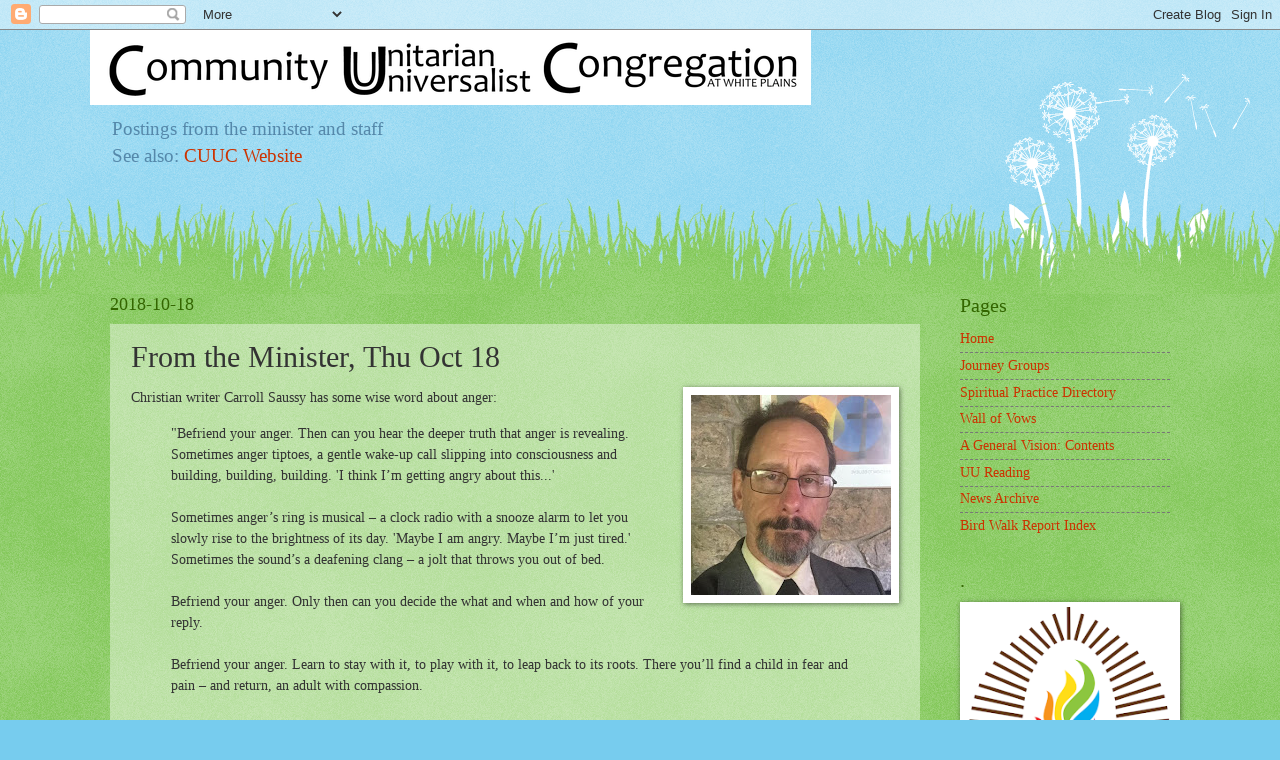

--- FILE ---
content_type: text/html; charset=UTF-8
request_url: https://www.cucmatters.org/2018/10/from-minister-thu-oct-18.html
body_size: 15404
content:
<!DOCTYPE html>
<html class='v2' dir='ltr' lang='en'>
<head>
<link href='https://www.blogger.com/static/v1/widgets/335934321-css_bundle_v2.css' rel='stylesheet' type='text/css'/>
<meta content='width=1100' name='viewport'/>
<meta content='text/html; charset=UTF-8' http-equiv='Content-Type'/>
<meta content='blogger' name='generator'/>
<link href='https://www.cucmatters.org/favicon.ico' rel='icon' type='image/x-icon'/>
<link href='https://www.cucmatters.org/2018/10/from-minister-thu-oct-18.html' rel='canonical'/>
<link rel="alternate" type="application/atom+xml" title="Community UU Matters - Atom" href="https://www.cucmatters.org/feeds/posts/default" />
<link rel="alternate" type="application/rss+xml" title="Community UU Matters - RSS" href="https://www.cucmatters.org/feeds/posts/default?alt=rss" />
<link rel="service.post" type="application/atom+xml" title="Community UU Matters - Atom" href="https://www.blogger.com/feeds/8385795218480887852/posts/default" />

<link rel="alternate" type="application/atom+xml" title="Community UU Matters - Atom" href="https://www.cucmatters.org/feeds/3217020393708185828/comments/default" />
<!--Can't find substitution for tag [blog.ieCssRetrofitLinks]-->
<link href='https://blogger.googleusercontent.com/img/b/R29vZ2xl/AVvXsEi34bQtNKWygi0iuBRXCVenstzGs8hPd7TLUXiou1oW_n0ujalRI8HWErjyafYvLRGcySy35leEaE6EGVftm1eWuO7BpSMqEYHtxe3NivflI4jDLuWzQVk8UCUcwOBSJpH06MJwqv9xIl4/s200/2018.10.14.jpg' rel='image_src'/>
<meta content='https://www.cucmatters.org/2018/10/from-minister-thu-oct-18.html' property='og:url'/>
<meta content='From the Minister, Thu Oct 18' property='og:title'/>
<meta content='unitarian, unitarian universalist, liberal religion' property='og:description'/>
<meta content='https://blogger.googleusercontent.com/img/b/R29vZ2xl/AVvXsEi34bQtNKWygi0iuBRXCVenstzGs8hPd7TLUXiou1oW_n0ujalRI8HWErjyafYvLRGcySy35leEaE6EGVftm1eWuO7BpSMqEYHtxe3NivflI4jDLuWzQVk8UCUcwOBSJpH06MJwqv9xIl4/w1200-h630-p-k-no-nu/2018.10.14.jpg' property='og:image'/>
<title>Community UU Matters: From the Minister, Thu Oct 18</title>
<style id='page-skin-1' type='text/css'><!--
/*
-----------------------------------------------
Blogger Template Style
Name:     Watermark
Designer: Blogger
URL:      www.blogger.com
----------------------------------------------- */
/* Use this with templates/1ktemplate-*.html */
/* Content
----------------------------------------------- */
body {
font: normal normal 15px Georgia, Utopia, 'Palatino Linotype', Palatino, serif;
color: #333333;
background: #77ccee url(//www.blogblog.com/1kt/watermark/body_background_flower.png) repeat scroll top left;
}
html body .content-outer {
min-width: 0;
max-width: 100%;
width: 100%;
}
.content-outer {
font-size: 92%;
}
a:link {
text-decoration:none;
color: #cc3300;
}
a:visited {
text-decoration:none;
color: #993322;
}
a:hover {
text-decoration:underline;
color: #ff3300;
}
.body-fauxcolumns .cap-top {
margin-top: 30px;
background: transparent none no-repeat scroll top left;
height: 0;
}
.content-inner {
padding: 0;
}
/* Header
----------------------------------------------- */
.header-inner .Header .titlewrapper,
.header-inner .Header .descriptionwrapper {
padding-left: 20px;
padding-right: 20px;
}
.Header h1 {
font: normal normal 60px Georgia, Utopia, 'Palatino Linotype', Palatino, serif;
color: #ffffff;
text-shadow: 2px 2px rgba(0, 0, 0, .1);
}
.Header h1 a {
color: #ffffff;
}
.Header .description {
font-size: 140%;
color: #5588aa;
}
/* Tabs
----------------------------------------------- */
.tabs-inner .section {
margin: 0 20px;
}
.tabs-inner .PageList, .tabs-inner .LinkList, .tabs-inner .Labels {
margin-left: -11px;
margin-right: -11px;
background-color: transparent;
border-top: 0 solid #ffffff;
border-bottom: 0 solid #ffffff;
-moz-box-shadow: 0 0 0 rgba(0, 0, 0, .3);
-webkit-box-shadow: 0 0 0 rgba(0, 0, 0, .3);
-goog-ms-box-shadow: 0 0 0 rgba(0, 0, 0, .3);
box-shadow: 0 0 0 rgba(0, 0, 0, .3);
}
.tabs-inner .PageList .widget-content,
.tabs-inner .LinkList .widget-content,
.tabs-inner .Labels .widget-content {
margin: -3px -11px;
background: transparent none  no-repeat scroll right;
}
.tabs-inner .widget ul {
padding: 2px 25px;
max-height: 34px;
background: transparent none no-repeat scroll left;
}
.tabs-inner .widget li {
border: none;
}
.tabs-inner .widget li a {
display: inline-block;
padding: .25em 1em;
font: normal normal 20px Georgia, Utopia, 'Palatino Linotype', Palatino, serif;
color: #cc3300;
border-right: 1px solid #77ccee;
}
.tabs-inner .widget li:first-child a {
border-left: 1px solid #77ccee;
}
.tabs-inner .widget li.selected a, .tabs-inner .widget li a:hover {
color: #000000;
}
/* Headings
----------------------------------------------- */
h2 {
font: normal normal 20px Georgia, Utopia, 'Palatino Linotype', Palatino, serif;
color: #336600;
margin: 0 0 .5em;
}
h2.date-header {
font: normal normal 18px Georgia, Utopia, 'Palatino Linotype', Palatino, serif;
color: #336600;
}
/* Main
----------------------------------------------- */
.main-inner .column-center-inner,
.main-inner .column-left-inner,
.main-inner .column-right-inner {
padding: 0 5px;
}
.main-outer {
margin-top: 100px;
background: #66bb33 url(//www.blogblog.com/1kt/watermark/body_background_flower.png) repeat scroll top center;
}
.main-inner {
padding-top: 0;
}
.main-cap-top {
position: relative;
}
.main-cap-top .cap-right {
position: absolute;
height: 100px;
width: 100%;
bottom: 0;
background: transparent url(//www.blogblog.com/1kt/watermark/main_cap_flower.png) repeat-x scroll bottom center;
}
.main-cap-top .cap-left {
position: absolute;
height: 245px;
width: 280px;
right: 0;
bottom: 0;
background: transparent url(//www.blogblog.com/1kt/watermark/main_overlay_flower.png) no-repeat scroll bottom left;
}
/* Posts
----------------------------------------------- */
.post-outer {
padding: 15px 20px;
margin: 0 0 25px;
background: transparent url(https://resources.blogblog.com/blogblog/data/1kt/watermark/post_background_birds.png) repeat scroll top left;
_background-image: none;
border: dotted 1px transparent;
-moz-box-shadow: 0 0 0 rgba(0, 0, 0, .1);
-webkit-box-shadow: 0 0 0 rgba(0, 0, 0, .1);
-goog-ms-box-shadow: 0 0 0 rgba(0, 0, 0, .1);
box-shadow: 0 0 0 rgba(0, 0, 0, .1);
}
h3.post-title {
font: normal normal 30px Georgia, Utopia, 'Palatino Linotype', Palatino, serif;
margin: 0;
}
.comments h4 {
font: normal normal 30px Georgia, Utopia, 'Palatino Linotype', Palatino, serif;
margin: 1em 0 0;
}
.post-body {
font-size: 105%;
line-height: 1.5;
position: relative;
}
.post-header {
margin: 0 0 1em;
color: #997755;
}
.post-footer {
margin: 10px 0 0;
padding: 10px 0 0;
color: #997755;
border-top: dashed 1px #777777;
}
#blog-pager {
font-size: 140%
}
#comments .comment-author {
padding-top: 1.5em;
border-top: dashed 1px #777777;
background-position: 0 1.5em;
}
#comments .comment-author:first-child {
padding-top: 0;
border-top: none;
}
.avatar-image-container {
margin: .2em 0 0;
}
/* Comments
----------------------------------------------- */
.comments .comments-content .icon.blog-author {
background-repeat: no-repeat;
background-image: url([data-uri]);
}
.comments .comments-content .loadmore a {
border-top: 1px solid #777777;
border-bottom: 1px solid #777777;
}
.comments .continue {
border-top: 2px solid #777777;
}
/* Widgets
----------------------------------------------- */
.widget ul, .widget #ArchiveList ul.flat {
padding: 0;
list-style: none;
}
.widget ul li, .widget #ArchiveList ul.flat li {
padding: .35em 0;
text-indent: 0;
border-top: dashed 1px #777777;
}
.widget ul li:first-child, .widget #ArchiveList ul.flat li:first-child {
border-top: none;
}
.widget .post-body ul {
list-style: disc;
}
.widget .post-body ul li {
border: none;
}
.widget .zippy {
color: #777777;
}
.post-body img, .post-body .tr-caption-container, .Profile img, .Image img,
.BlogList .item-thumbnail img {
padding: 5px;
background: #fff;
-moz-box-shadow: 1px 1px 5px rgba(0, 0, 0, .5);
-webkit-box-shadow: 1px 1px 5px rgba(0, 0, 0, .5);
-goog-ms-box-shadow: 1px 1px 5px rgba(0, 0, 0, .5);
box-shadow: 1px 1px 5px rgba(0, 0, 0, .5);
}
.post-body img, .post-body .tr-caption-container {
padding: 8px;
}
.post-body .tr-caption-container {
color: #333333;
}
.post-body .tr-caption-container img {
padding: 0;
background: transparent;
border: none;
-moz-box-shadow: 0 0 0 rgba(0, 0, 0, .1);
-webkit-box-shadow: 0 0 0 rgba(0, 0, 0, .1);
-goog-ms-box-shadow: 0 0 0 rgba(0, 0, 0, .1);
box-shadow: 0 0 0 rgba(0, 0, 0, .1);
}
/* Footer
----------------------------------------------- */
.footer-outer {
color:#ffffff;
background: #331100 url(https://resources.blogblog.com/blogblog/data/1kt/watermark/body_background_navigator.png) repeat scroll top left;
}
.footer-outer a {
color: #ffdd99;
}
.footer-outer a:visited {
color: #eecc77;
}
.footer-outer a:hover {
color: #ffffcc;
}
.footer-outer .widget h2 {
color: #ffffff;
}
/* Mobile
----------------------------------------------- */
body.mobile  {
background-size: 100% auto;
}
.mobile .body-fauxcolumn-outer {
background: transparent none repeat scroll top left;
}
html .mobile .mobile-date-outer {
border-bottom: none;
background: transparent url(https://resources.blogblog.com/blogblog/data/1kt/watermark/post_background_birds.png) repeat scroll top left;
_background-image: none;
margin-bottom: 10px;
}
.mobile .main-inner .date-outer {
padding: 0;
}
.mobile .main-inner .date-header {
margin: 10px;
}
.mobile .main-cap-top {
z-index: -1;
}
.mobile .content-outer {
font-size: 100%;
}
.mobile .post-outer {
padding: 10px;
}
.mobile .main-cap-top .cap-left {
background: transparent none no-repeat scroll bottom left;
}
.mobile .body-fauxcolumns .cap-top {
margin: 0;
}
.mobile-link-button {
background: transparent url(https://resources.blogblog.com/blogblog/data/1kt/watermark/post_background_birds.png) repeat scroll top left;
}
.mobile-link-button a:link, .mobile-link-button a:visited {
color: #cc3300;
}
.mobile-index-date .date-header {
color: #336600;
}
.mobile-index-contents {
color: #333333;
}
.mobile .tabs-inner .section {
margin: 0;
}
.mobile .tabs-inner .PageList {
margin-left: 0;
margin-right: 0;
}
.mobile .tabs-inner .PageList .widget-content {
margin: 0;
color: #000000;
background: transparent url(https://resources.blogblog.com/blogblog/data/1kt/watermark/post_background_birds.png) repeat scroll top left;
}
.mobile .tabs-inner .PageList .widget-content .pagelist-arrow {
border-left: 1px solid #77ccee;
}

--></style>
<style id='template-skin-1' type='text/css'><!--
body {
min-width: 1100px;
}
.content-outer, .content-fauxcolumn-outer, .region-inner {
min-width: 1100px;
max-width: 1100px;
_width: 1100px;
}
.main-inner .columns {
padding-left: 0px;
padding-right: 250px;
}
.main-inner .fauxcolumn-center-outer {
left: 0px;
right: 250px;
/* IE6 does not respect left and right together */
_width: expression(this.parentNode.offsetWidth -
parseInt("0px") -
parseInt("250px") + 'px');
}
.main-inner .fauxcolumn-left-outer {
width: 0px;
}
.main-inner .fauxcolumn-right-outer {
width: 250px;
}
.main-inner .column-left-outer {
width: 0px;
right: 100%;
margin-left: -0px;
}
.main-inner .column-right-outer {
width: 250px;
margin-right: -250px;
}
#layout {
min-width: 0;
}
#layout .content-outer {
min-width: 0;
width: 800px;
}
#layout .region-inner {
min-width: 0;
width: auto;
}
body#layout div.add_widget {
padding: 8px;
}
body#layout div.add_widget a {
margin-left: 32px;
}
--></style>
<link href='https://www.blogger.com/dyn-css/authorization.css?targetBlogID=8385795218480887852&amp;zx=882e7f4b-f9bf-42db-b90c-563ac0884c6a' media='none' onload='if(media!=&#39;all&#39;)media=&#39;all&#39;' rel='stylesheet'/><noscript><link href='https://www.blogger.com/dyn-css/authorization.css?targetBlogID=8385795218480887852&amp;zx=882e7f4b-f9bf-42db-b90c-563ac0884c6a' rel='stylesheet'/></noscript>
<meta name='google-adsense-platform-account' content='ca-host-pub-1556223355139109'/>
<meta name='google-adsense-platform-domain' content='blogspot.com'/>

</head>
<body class='loading variant-flower'>
<div class='navbar section' id='navbar' name='Navbar'><div class='widget Navbar' data-version='1' id='Navbar1'><script type="text/javascript">
    function setAttributeOnload(object, attribute, val) {
      if(window.addEventListener) {
        window.addEventListener('load',
          function(){ object[attribute] = val; }, false);
      } else {
        window.attachEvent('onload', function(){ object[attribute] = val; });
      }
    }
  </script>
<div id="navbar-iframe-container"></div>
<script type="text/javascript" src="https://apis.google.com/js/platform.js"></script>
<script type="text/javascript">
      gapi.load("gapi.iframes:gapi.iframes.style.bubble", function() {
        if (gapi.iframes && gapi.iframes.getContext) {
          gapi.iframes.getContext().openChild({
              url: 'https://www.blogger.com/navbar/8385795218480887852?po\x3d3217020393708185828\x26origin\x3dhttps://www.cucmatters.org',
              where: document.getElementById("navbar-iframe-container"),
              id: "navbar-iframe"
          });
        }
      });
    </script><script type="text/javascript">
(function() {
var script = document.createElement('script');
script.type = 'text/javascript';
script.src = '//pagead2.googlesyndication.com/pagead/js/google_top_exp.js';
var head = document.getElementsByTagName('head')[0];
if (head) {
head.appendChild(script);
}})();
</script>
</div></div>
<div class='body-fauxcolumns'>
<div class='fauxcolumn-outer body-fauxcolumn-outer'>
<div class='cap-top'>
<div class='cap-left'></div>
<div class='cap-right'></div>
</div>
<div class='fauxborder-left'>
<div class='fauxborder-right'></div>
<div class='fauxcolumn-inner'>
</div>
</div>
<div class='cap-bottom'>
<div class='cap-left'></div>
<div class='cap-right'></div>
</div>
</div>
</div>
<div class='content'>
<div class='content-fauxcolumns'>
<div class='fauxcolumn-outer content-fauxcolumn-outer'>
<div class='cap-top'>
<div class='cap-left'></div>
<div class='cap-right'></div>
</div>
<div class='fauxborder-left'>
<div class='fauxborder-right'></div>
<div class='fauxcolumn-inner'>
</div>
</div>
<div class='cap-bottom'>
<div class='cap-left'></div>
<div class='cap-right'></div>
</div>
</div>
</div>
<div class='content-outer'>
<div class='content-cap-top cap-top'>
<div class='cap-left'></div>
<div class='cap-right'></div>
</div>
<div class='fauxborder-left content-fauxborder-left'>
<div class='fauxborder-right content-fauxborder-right'></div>
<div class='content-inner'>
<header>
<div class='header-outer'>
<div class='header-cap-top cap-top'>
<div class='cap-left'></div>
<div class='cap-right'></div>
</div>
<div class='fauxborder-left header-fauxborder-left'>
<div class='fauxborder-right header-fauxborder-right'></div>
<div class='region-inner header-inner'>
<div class='header section' id='header' name='Header'><div class='widget Header' data-version='1' id='Header1'>
<div id='header-inner'>
<a href='https://www.cucmatters.org/' style='display: block'>
<img alt='Community UU Matters' height='75px; ' id='Header1_headerimg' src='https://blogger.googleusercontent.com/img/b/R29vZ2xl/AVvXsEgbdrx_VLeyVEmuqwDoUX9urplFDdBSk7iVMKkgBojxlPY-EIjvxpeqo9H5rI0ElfMjxn46dG75brYksDArcbb76_SDE7b_5ZMxciGm4vU7Drhq1MjSqbmCI9yYiMSmXO6xXUOFm9MfNAg/s1600/Logo04+%25282%2529.png' style='display: block' width='721px; '/>
</a>
<div class='descriptionwrapper'>
<p class='description'><span>Postings from the minister and staff<br>See also: <a href="https://cucwp.org/">CUUC Website</a></span></p>
</div>
</div>
</div></div>
</div>
</div>
<div class='header-cap-bottom cap-bottom'>
<div class='cap-left'></div>
<div class='cap-right'></div>
</div>
</div>
</header>
<div class='tabs-outer'>
<div class='tabs-cap-top cap-top'>
<div class='cap-left'></div>
<div class='cap-right'></div>
</div>
<div class='fauxborder-left tabs-fauxborder-left'>
<div class='fauxborder-right tabs-fauxborder-right'></div>
<div class='region-inner tabs-inner'>
<div class='tabs no-items section' id='crosscol' name='Cross-Column'></div>
<div class='tabs no-items section' id='crosscol-overflow' name='Cross-Column 2'></div>
</div>
</div>
<div class='tabs-cap-bottom cap-bottom'>
<div class='cap-left'></div>
<div class='cap-right'></div>
</div>
</div>
<div class='main-outer'>
<div class='main-cap-top cap-top'>
<div class='cap-left'></div>
<div class='cap-right'></div>
</div>
<div class='fauxborder-left main-fauxborder-left'>
<div class='fauxborder-right main-fauxborder-right'></div>
<div class='region-inner main-inner'>
<div class='columns fauxcolumns'>
<div class='fauxcolumn-outer fauxcolumn-center-outer'>
<div class='cap-top'>
<div class='cap-left'></div>
<div class='cap-right'></div>
</div>
<div class='fauxborder-left'>
<div class='fauxborder-right'></div>
<div class='fauxcolumn-inner'>
</div>
</div>
<div class='cap-bottom'>
<div class='cap-left'></div>
<div class='cap-right'></div>
</div>
</div>
<div class='fauxcolumn-outer fauxcolumn-left-outer'>
<div class='cap-top'>
<div class='cap-left'></div>
<div class='cap-right'></div>
</div>
<div class='fauxborder-left'>
<div class='fauxborder-right'></div>
<div class='fauxcolumn-inner'>
</div>
</div>
<div class='cap-bottom'>
<div class='cap-left'></div>
<div class='cap-right'></div>
</div>
</div>
<div class='fauxcolumn-outer fauxcolumn-right-outer'>
<div class='cap-top'>
<div class='cap-left'></div>
<div class='cap-right'></div>
</div>
<div class='fauxborder-left'>
<div class='fauxborder-right'></div>
<div class='fauxcolumn-inner'>
</div>
</div>
<div class='cap-bottom'>
<div class='cap-left'></div>
<div class='cap-right'></div>
</div>
</div>
<!-- corrects IE6 width calculation -->
<div class='columns-inner'>
<div class='column-center-outer'>
<div class='column-center-inner'>
<div class='main section' id='main' name='Main'><div class='widget Blog' data-version='1' id='Blog1'>
<div class='blog-posts hfeed'>

          <div class="date-outer">
        
<h2 class='date-header'><span>2018-10-18</span></h2>

          <div class="date-posts">
        
<div class='post-outer'>
<div class='post hentry uncustomized-post-template' itemprop='blogPost' itemscope='itemscope' itemtype='http://schema.org/BlogPosting'>
<meta content='https://blogger.googleusercontent.com/img/b/R29vZ2xl/AVvXsEi34bQtNKWygi0iuBRXCVenstzGs8hPd7TLUXiou1oW_n0ujalRI8HWErjyafYvLRGcySy35leEaE6EGVftm1eWuO7BpSMqEYHtxe3NivflI4jDLuWzQVk8UCUcwOBSJpH06MJwqv9xIl4/s200/2018.10.14.jpg' itemprop='image_url'/>
<meta content='8385795218480887852' itemprop='blogId'/>
<meta content='3217020393708185828' itemprop='postId'/>
<a name='3217020393708185828'></a>
<h3 class='post-title entry-title' itemprop='name'>
From the Minister, Thu Oct 18
</h3>
<div class='post-header'>
<div class='post-header-line-1'></div>
</div>
<div class='post-body entry-content' id='post-body-3217020393708185828' itemprop='description articleBody'>
<div class="separator" style="clear: both; text-align: center;"><a href="https://blogger.googleusercontent.com/img/b/R29vZ2xl/AVvXsEi34bQtNKWygi0iuBRXCVenstzGs8hPd7TLUXiou1oW_n0ujalRI8HWErjyafYvLRGcySy35leEaE6EGVftm1eWuO7BpSMqEYHtxe3NivflI4jDLuWzQVk8UCUcwOBSJpH06MJwqv9xIl4/s1600/2018.10.14.jpg" imageanchor="1" style="clear: right; float: right; margin-bottom: 1em; margin-left: 1em;"><img border="0" data-original-height="720" data-original-width="720" height="200" src="https://blogger.googleusercontent.com/img/b/R29vZ2xl/AVvXsEi34bQtNKWygi0iuBRXCVenstzGs8hPd7TLUXiou1oW_n0ujalRI8HWErjyafYvLRGcySy35leEaE6EGVftm1eWuO7BpSMqEYHtxe3NivflI4jDLuWzQVk8UCUcwOBSJpH06MJwqv9xIl4/s200/2018.10.14.jpg" width="200" /></a></div>Christian writer Carroll Saussy has some wise word about anger:<br />
<blockquote>"Befriend your anger. Then can you hear the deeper truth that anger is revealing. Sometimes anger tiptoes, a gentle wake-up call slipping into consciousness and building, building, building. 'I think I&#8217;m getting angry about this...' <br />
<br />
Sometimes anger&#8217;s ring is musical &#8211; a clock radio with a snooze alarm to let you slowly rise to the brightness of its day. 'Maybe I am angry. Maybe I&#8217;m just tired.' Sometimes the sound&#8217;s a deafening clang &#8211; a jolt that throws you out of bed. <br />
<br />
Befriend your anger. Only then can you decide the what and when and how of your reply. <br />
<br />
Befriend your anger. Learn to stay with it, to play with it, to leap back to its roots. There you&#8217;ll find a child in fear and pain &#8211; and return, an adult with compassion. <br />
<br />
Befriend your anger. When you feel the sting of others&#8217; hurt, welcome the anger of hope: holy energy stirring in your soul, the work of Jesus in a hostile world &#8211; atonement. <br />
<br />
Befriend your godlike anger, and be at peace." (<i>The Gift of Anger: A Call to Faithful Action</i>)</blockquote>May it be so.<br />
<br />
Yours in faith,<br />
Meredith<br />
<br />
<div class="separator" style="clear: both; text-align: center;"><a href="http://www.liberalpulpit.org/" imageanchor="1" style="clear: right; float: right; margin-bottom: 1em; margin-left: 1em;"><img border="0" data-original-height="958" data-original-width="958" height="200" src="https://blogger.googleusercontent.com/img/b/R29vZ2xl/AVvXsEjhJNSD2tuECAcvWHVENd7soj4fGS6yIgVqqUo-597mMdhcIVtK7FObdO9xJ5RLJKgmU6UGd5h2tUUvdn5tsiEtEgNBamUYkXsnWyOsK3F4pwKETMQATjqVN0Xtr5DDsaDWdCX0qdEDUNw/s200/SpiritOfTruthA.jpg" width="200" /></a></div><a href="http://www.liberalpulpit.org/" style="color: #ff6600; font-size: 14pt;"><b><i>The Liberal Pulpit</i></b></a> /New this week:<br />
<ul><li><a href="http://www.liberalpulpit.org/2018/10/we-missed-our-exit.html">We Missed Our Exit (Discovering America, part 3 of 3)</a></li>
<li><a href="http://www.liberalpulpit.org/2018/10/learning-to-love-diversity.html">Reaction to Cultural Difference: First Stages (Learning to Love Diversity, part 1)</a></li>
<li><a href="http://www.liberalpulpit.org/2018/10/we-arent-all-same.html">We Aren't All the Same (Learning to Love Diversity, part 2)</a></li>
</ul>Index of past sermons: <a href="http://www.liberalpulpit.org/p/sermon-index.html" style="font-size: 12pt;">HERE</a>. Index of other reflections: <a href="http://www.liberalpulpit.org/p/reflections.html">HERE</a>. Videos of sermons are on the Liberal Pulpit Youtube Channel:&nbsp;<a href="https://www.youtube.com/channel/UCdP04itcDkUJqm5jTYAc9Ew">HERE</a><br />
<br />
<div class="separator" style="clear: both; text-align: center;"><a href="https://www.cucmatters.org/2018/10/trust-in-yourself.html" imageanchor="1" style="clear: left; float: left; margin-bottom: 1em; margin-right: 1em;"><img border="0" data-original-height="683" data-original-width="684" height="200" src="https://blogger.googleusercontent.com/img/b/R29vZ2xl/AVvXsEi9BhTwutoX1-v4bC3xvrEsDW_5vr2B1sVnSMg1S9P3O0d-f8KLo75SpXot6J8cSZRXvZuKIe4phiCFW3NzM2ydxqMKnvZyrILt6BJE_bghB0l3HZa8VAGRDBV0-f-JxtJs7gt0r_-bDIg/s200/1018.jpg" width="200" /></a></div><a href="https://www.cucmatters.org/2018/10/trust-in-yourself.html" style="color: #ff6600; font-size: 14pt;"><b>Practice of the Week: Trust In Yourself</b></a> /Others can see things about you that you don&#8217;t see, and their perspective can be a big help. There are holes in your self-perception. But even with these holes, you see more of yourself than any other person can see of you. In the final analysis, only you can evaluate and understand your own practice. It's your own sense of your life that makes your life. If you give over that responsibility, then you become a wobbly person, constantly looking to the right and to the left to see what you are supposed to be doing and thinking. <a href="https://www.cucmatters.org/2018/10/trust-in-yourself.html">READ MORE</a>.<br />
<div class="separator" style="clear: both; text-align: center;"><a href="http://www.bowzwestchester.org/2018/10/raven-75.html" imageanchor="1" style="clear: right; float: right; margin-bottom: 1em; margin-left: 1em;"><img border="0" data-original-height="363" data-original-width="363" height="200" src="https://blogger.googleusercontent.com/img/b/R29vZ2xl/AVvXsEiJv_1hVtM8OIaTcMAxs1pObI4y27q2Ps9j9nBgQNvgLi7zU_bwUJPKEFxUp0w0FwlJSfuce5uD9q3UutPiU0cEmKjca5F6FfGrz7Oa07MAbPnOM9fV8-_Ks8P5PcMM3Eijo9Fdd83xkyw/s200/Raven075.jpg" width="200" /></a></div><a href="http://www.bowzwestchester.org/2018/10/raven-75.html" style="color: #ff6600; font-size: 14pt;"><b>Your Moment of Zen: Vows</b></a> /This is Gray Wolf's third appearance. She first appeared <a href="http://www.bowzwestchester.org/2016/11/raven-22.html">in #22</a>, when she asked for an explanation of karma. She showed up again&nbsp;<a href="http://www.bowzwestchester.org/2018/06/raven-59.html">in #59</a>, when she questioned whether bushes and grasses could be enlightened.<br />
<br />
The four Bodhisattva vows:<br />
<ul><li>Beings are numberless; I vow to free them.</li>
<li>Delusions are inexhaustible; I vow to end them.</li>
<li>Dharma gates are boundless; I vow to enter them.</li>
<li>Buddha's way is unsurpassable; I vow to embody it.</li>
</ul>In the most literal sense, the vows can be kept, and must be kept. Someone making these vows can and must free every single being, end 100% of delusions, enter all of the infinite dharma gates, etc. A tall order!<br />
<br />
In another sense, the vows are aspirational. You can't free all the beings, but try to free as many as you can. Continuously work on ending delusions, even though you'll never end them all. Always be watchful for dharma gates, and enter as many as you can. Try to embody parts of the Buddha way.<br />
<br />
In a third sense, the vows cannot be kept, even partly. You can never free any beings, can never end a single delusion, or enter a dharma gate or embody any aspect of the Buddha way. Taking the vows is an exercise in humility, a liberating exercise in loosening the grip of the impulse to control.<br />
<br />
In a fourth sense, the vows cannot be broken. No matter what you do, your every action in fact frees all the beings, ends all delusions, enters the infinite dharma gates (all of them at once), and embodies the Buddha way.<br />
<br />
Raven's final remark in this segment echoes a haiku by Basho (1644-1694):<br />
<blockquote>With awe I beheld<br />
All the new green leaves of spring<br />
Glittering in the sunshine</blockquote>&#8203;<b>Case</b><br />
<blockquote>Gray Wolf seemed to attend meetings against her better judgment. One evening she came by anyway and said, "In every service I renew my vow to save the many beings, but, really, how can I do that?"<br />
Raven said, "It's your precious keepsake."<br />
Mallard asked, "How can a vow be a keepsake?"<br />
Raven said, "It reminds you of a loved one."<br />
Gray Wolf sat back and said nothing further.<br />
Owl spoke up and said, "We also vow to waken to the countless gates of the Great Law. I always thought that vow meant I should study all the teachings, but now I'm not so sure."<br />
Raven said, "See all the new green leaves glittering in the sunshine!"</blockquote><b>Verse</b><br />
<blockquote>The morning sun behind the branches of black leaves<br />
Promises promises <br />
Long since broken, long since fulfilled.<br />
Nothing is more beautiful,<br />
Nothing less.</blockquote><div style="font-size: x-small; text-align: right;">Case by Robert Aitken, adapted; introduction and verse by Meredith Garmon</div><br />
<div style="text-align: center;"><a href="http://www.bowzwestchester.org/p/raven-index.html">RAVEN INDEX</a></div><a href="http://www.bowzwestchester.org/2018/10/oct-19-25.html" style="color: #ff6600; font-size: 14pt;"><b>Zen at CUUC: Oct 19-25</b></a>
<div style='clear: both;'></div>
</div>
<div class='post-footer'>
<div class='post-footer-line post-footer-line-1'>
<span class='post-author vcard'>
Posted by
<span class='fn' itemprop='author' itemscope='itemscope' itemtype='http://schema.org/Person'>
<meta content='https://www.blogger.com/profile/09600609816550758194' itemprop='url'/>
<a class='g-profile' href='https://www.blogger.com/profile/09600609816550758194' rel='author' title='author profile'>
<span itemprop='name'>Rev. Meredith Garmon</span>
</a>
</span>
</span>
<span class='post-timestamp'>
at
<meta content='https://www.cucmatters.org/2018/10/from-minister-thu-oct-18.html' itemprop='url'/>
<a class='timestamp-link' href='https://www.cucmatters.org/2018/10/from-minister-thu-oct-18.html' rel='bookmark' title='permanent link'><abbr class='published' itemprop='datePublished' title='2018-10-18T20:06:00-04:00'>20:06</abbr></a>
</span>
<span class='post-comment-link'>
</span>
<span class='post-icons'>
<span class='item-control blog-admin pid-1933039198'>
<a href='https://www.blogger.com/post-edit.g?blogID=8385795218480887852&postID=3217020393708185828&from=pencil' title='Edit Post'>
<img alt='' class='icon-action' height='18' src='https://resources.blogblog.com/img/icon18_edit_allbkg.gif' width='18'/>
</a>
</span>
</span>
<div class='post-share-buttons goog-inline-block'>
<a class='goog-inline-block share-button sb-email' href='https://www.blogger.com/share-post.g?blogID=8385795218480887852&postID=3217020393708185828&target=email' target='_blank' title='Email This'><span class='share-button-link-text'>Email This</span></a><a class='goog-inline-block share-button sb-blog' href='https://www.blogger.com/share-post.g?blogID=8385795218480887852&postID=3217020393708185828&target=blog' onclick='window.open(this.href, "_blank", "height=270,width=475"); return false;' target='_blank' title='BlogThis!'><span class='share-button-link-text'>BlogThis!</span></a><a class='goog-inline-block share-button sb-twitter' href='https://www.blogger.com/share-post.g?blogID=8385795218480887852&postID=3217020393708185828&target=twitter' target='_blank' title='Share to X'><span class='share-button-link-text'>Share to X</span></a><a class='goog-inline-block share-button sb-facebook' href='https://www.blogger.com/share-post.g?blogID=8385795218480887852&postID=3217020393708185828&target=facebook' onclick='window.open(this.href, "_blank", "height=430,width=640"); return false;' target='_blank' title='Share to Facebook'><span class='share-button-link-text'>Share to Facebook</span></a><a class='goog-inline-block share-button sb-pinterest' href='https://www.blogger.com/share-post.g?blogID=8385795218480887852&postID=3217020393708185828&target=pinterest' target='_blank' title='Share to Pinterest'><span class='share-button-link-text'>Share to Pinterest</span></a>
</div>
</div>
<div class='post-footer-line post-footer-line-2'>
<span class='post-labels'>
Labels:
<a href='https://www.cucmatters.org/search/label/From%20Minister' rel='tag'>From Minister</a>
</span>
</div>
<div class='post-footer-line post-footer-line-3'>
<span class='post-location'>
</span>
</div>
</div>
</div>
<div class='comments' id='comments'>
<a name='comments'></a>
<h4>No comments:</h4>
<div id='Blog1_comments-block-wrapper'>
<dl class='avatar-comment-indent' id='comments-block'>
</dl>
</div>
<p class='comment-footer'>
<div class='comment-form'>
<a name='comment-form'></a>
<h4 id='comment-post-message'>Post a Comment</h4>
<p>
</p>
<a href='https://www.blogger.com/comment/frame/8385795218480887852?po=3217020393708185828&hl=en&saa=85391&origin=https://www.cucmatters.org' id='comment-editor-src'></a>
<iframe allowtransparency='true' class='blogger-iframe-colorize blogger-comment-from-post' frameborder='0' height='410px' id='comment-editor' name='comment-editor' src='' width='100%'></iframe>
<script src='https://www.blogger.com/static/v1/jsbin/2830521187-comment_from_post_iframe.js' type='text/javascript'></script>
<script type='text/javascript'>
      BLOG_CMT_createIframe('https://www.blogger.com/rpc_relay.html');
    </script>
</div>
</p>
</div>
</div>

        </div></div>
      
</div>
<div class='blog-pager' id='blog-pager'>
<span id='blog-pager-newer-link'>
<a class='blog-pager-newer-link' href='https://www.cucmatters.org/2018/10/music-sun-oct-28.html' id='Blog1_blog-pager-newer-link' title='Newer Post'>Newer Post</a>
</span>
<span id='blog-pager-older-link'>
<a class='blog-pager-older-link' href='https://www.cucmatters.org/2018/10/trust-in-yourself.html' id='Blog1_blog-pager-older-link' title='Older Post'>Older Post</a>
</span>
<a class='home-link' href='https://www.cucmatters.org/'>Home</a>
</div>
<div class='clear'></div>
<div class='post-feeds'>
<div class='feed-links'>
Subscribe to:
<a class='feed-link' href='https://www.cucmatters.org/feeds/3217020393708185828/comments/default' target='_blank' type='application/atom+xml'>Post Comments (Atom)</a>
</div>
</div>
</div></div>
</div>
</div>
<div class='column-left-outer'>
<div class='column-left-inner'>
<aside>
</aside>
</div>
</div>
<div class='column-right-outer'>
<div class='column-right-inner'>
<aside>
<div class='sidebar section' id='sidebar-right-1'><div class='widget PageList' data-version='1' id='PageList1'>
<h2>Pages</h2>
<div class='widget-content'>
<ul>
<li>
<a href='https://www.cucmatters.org/'>Home</a>
</li>
<li>
<a href='http://cucmatters.blogspot.com/p/journey-groups.html'>Journey Groups</a>
</li>
<li>
<a href='https://www.cucmatters.org/p/spiritual-practice-directory.html'>Spiritual Practice Directory</a>
</li>
<li>
<a href='https://www.cucmatters.org/2020/04/shrine-of-vows.html'>Wall of Vows</a>
</li>
<li>
<a href='http://cucmatters.blogspot.com/p/a-general-vision-contents.html'>A General Vision: Contents</a>
</li>
<li>
<a href='http://www.cucmatters.org/p/uu-reading.html'>UU Reading</a>
</li>
<li>
<a href='http://www.cucmatters.org/p/index-of-news.html'>News Archive</a>
</li>
<li>
<a href='http://cucmatters.blogspot.com/p/bird-walk-report-index.html'>Bird Walk Report Index</a>
</li>
</ul>
<div class='clear'></div>
</div>
</div><div class='widget Image' data-version='1' id='Image2'>
<h2>.</h2>
<div class='widget-content'>
<img alt='.' height='240' id='Image2_img' src='https://blogger.googleusercontent.com/img/b/R29vZ2xl/AVvXsEg3b9vWFX1miS9Lwc2SMzFzQVcY8JMwVGdFn92cliQLQsl3oq7rbGjc2hwUp4FaLG49GQbHjF05nSoo8gmjGDJeyPnPPq5Q4lOF5PiXlmjOsQUj1k9iMlcGPCWW4aMJgQn1lZ_djvZrFMc/s240/Logo06.png' width='238'/>
<br/>
</div>
<div class='clear'></div>
</div><div class='widget Label' data-version='1' id='Label1'>
<h2>Labels</h2>
<div class='widget-content list-label-widget-content'>
<ul>
<li>
<a dir='ltr' href='https://www.cucmatters.org/search/label/About%20UU'>About UU</a>
<span dir='ltr'>(3)</span>
</li>
<li>
<a dir='ltr' href='https://www.cucmatters.org/search/label/Adult%20RE'>Adult RE</a>
<span dir='ltr'>(55)</span>
</li>
<li>
<a dir='ltr' href='https://www.cucmatters.org/search/label/Alexander'>Alexander</a>
<span dir='ltr'>(21)</span>
</li>
<li>
<a dir='ltr' href='https://www.cucmatters.org/search/label/Auction'>Auction</a>
<span dir='ltr'>(1)</span>
</li>
<li>
<a dir='ltr' href='https://www.cucmatters.org/search/label/BBL'>BBL</a>
<span dir='ltr'>(2)</span>
</li>
<li>
<a dir='ltr' href='https://www.cucmatters.org/search/label/Bird%20Walk'>Bird Walk</a>
<span dir='ltr'>(19)</span>
</li>
<li>
<a dir='ltr' href='https://www.cucmatters.org/search/label/BLM'>BLM</a>
<span dir='ltr'>(2)</span>
</li>
<li>
<a dir='ltr' href='https://www.cucmatters.org/search/label/Christmas'>Christmas</a>
<span dir='ltr'>(1)</span>
</li>
<li>
<a dir='ltr' href='https://www.cucmatters.org/search/label/Cluster%20Program'>Cluster Program</a>
<span dir='ltr'>(2)</span>
</li>
<li>
<a dir='ltr' href='https://www.cucmatters.org/search/label/Common%20Read'>Common Read</a>
<span dir='ltr'>(5)</span>
</li>
<li>
<a dir='ltr' href='https://www.cucmatters.org/search/label/Congregational%20Life'>Congregational Life</a>
<span dir='ltr'>(8)</span>
</li>
<li>
<a dir='ltr' href='https://www.cucmatters.org/search/label/Core'>Core</a>
<span dir='ltr'>(6)</span>
</li>
<li>
<a dir='ltr' href='https://www.cucmatters.org/search/label/Covenant'>Covenant</a>
<span dir='ltr'>(1)</span>
</li>
<li>
<a dir='ltr' href='https://www.cucmatters.org/search/label/Denominational'>Denominational</a>
<span dir='ltr'>(8)</span>
</li>
<li>
<a dir='ltr' href='https://www.cucmatters.org/search/label/Ecospiritual'>Ecospiritual</a>
<span dir='ltr'>(25)</span>
</li>
<li>
<a dir='ltr' href='https://www.cucmatters.org/search/label/ES'>ES</a>
<span dir='ltr'>(2)</span>
</li>
<li>
<a dir='ltr' href='https://www.cucmatters.org/search/label/Events'>Events</a>
<span dir='ltr'>(6)</span>
</li>
<li>
<a dir='ltr' href='https://www.cucmatters.org/search/label/Extraordinary%20Sunday'>Extraordinary Sunday</a>
<span dir='ltr'>(1)</span>
</li>
<li>
<a dir='ltr' href='https://www.cucmatters.org/search/label/Fischer'>Fischer</a>
<span dir='ltr'>(42)</span>
</li>
<li>
<a dir='ltr' href='https://www.cucmatters.org/search/label/Friday%20Note'>Friday Note</a>
<span dir='ltr'>(1)</span>
</li>
<li>
<a dir='ltr' href='https://www.cucmatters.org/search/label/From%20Minister'>From Minister</a>
<span dir='ltr'>(233)</span>
</li>
<li>
<a dir='ltr' href='https://www.cucmatters.org/search/label/Hanson'>Hanson</a>
<span dir='ltr'>(52)</span>
</li>
<li>
<a dir='ltr' href='https://www.cucmatters.org/search/label/ITSOT'>ITSOT</a>
<span dir='ltr'>(1)</span>
</li>
<li>
<a dir='ltr' href='https://www.cucmatters.org/search/label/Journey%20Group'>Journey Group</a>
<span dir='ltr'>(9)</span>
</li>
<li>
<a dir='ltr' href='https://www.cucmatters.org/search/label/JR'>JR</a>
<span dir='ltr'>(3)</span>
</li>
<li>
<a dir='ltr' href='https://www.cucmatters.org/search/label/JRobinson'>JRobinson</a>
<span dir='ltr'>(25)</span>
</li>
<li>
<a dir='ltr' href='https://www.cucmatters.org/search/label/Lists'>Lists</a>
<span dir='ltr'>(1)</span>
</li>
<li>
<a dir='ltr' href='https://www.cucmatters.org/search/label/Might%20Be%20Your%20Thing'>Might Be Your Thing</a>
<span dir='ltr'>(22)</span>
</li>
<li>
<a dir='ltr' href='https://www.cucmatters.org/search/label/Ministerial%20Intern'>Ministerial Intern</a>
<span dir='ltr'>(18)</span>
</li>
<li>
<a dir='ltr' href='https://www.cucmatters.org/search/label/Music'>Music</a>
<span dir='ltr'>(330)</span>
</li>
<li>
<a dir='ltr' href='https://www.cucmatters.org/search/label/News'>News</a>
<span dir='ltr'>(3)</span>
</li>
<li>
<a dir='ltr' href='https://www.cucmatters.org/search/label/NF'>NF</a>
<span dir='ltr'>(2)</span>
</li>
<li>
<a dir='ltr' href='https://www.cucmatters.org/search/label/NVC'>NVC</a>
<span dir='ltr'>(1)</span>
</li>
<li>
<a dir='ltr' href='https://www.cucmatters.org/search/label/Occasional'>Occasional</a>
<span dir='ltr'>(38)</span>
</li>
<li>
<a dir='ltr' href='https://www.cucmatters.org/search/label/Other'>Other</a>
<span dir='ltr'>(26)</span>
</li>
<li>
<a dir='ltr' href='https://www.cucmatters.org/search/label/OtherNews'>OtherNews</a>
<span dir='ltr'>(14)</span>
</li>
<li>
<a dir='ltr' href='https://www.cucmatters.org/search/label/OTJ'>OTJ</a>
<span dir='ltr'>(19)</span>
</li>
<li>
<a dir='ltr' href='https://www.cucmatters.org/search/label/Perry'>Perry</a>
<span dir='ltr'>(38)</span>
</li>
<li>
<a dir='ltr' href='https://www.cucmatters.org/search/label/Perry%27s%20Ponderings'>Perry&#39;s Ponderings</a>
<span dir='ltr'>(7)</span>
</li>
<li>
<a dir='ltr' href='https://www.cucmatters.org/search/label/Pictorial'>Pictorial</a>
<span dir='ltr'>(5)</span>
</li>
<li>
<a dir='ltr' href='https://www.cucmatters.org/search/label/Practice%20of%20the%20Week'>Practice of the Week</a>
<span dir='ltr'>(225)</span>
</li>
<li>
<a dir='ltr' href='https://www.cucmatters.org/search/label/RE'>RE</a>
<span dir='ltr'>(278)</span>
</li>
<li>
<a dir='ltr' href='https://www.cucmatters.org/search/label/RE%20Support%20Teams%20%28REST%29'>RE Support Teams (REST)</a>
<span dir='ltr'>(1)</span>
</li>
<li>
<a dir='ltr' href='https://www.cucmatters.org/search/label/RH'>RH</a>
<span dir='ltr'>(4)</span>
</li>
<li>
<a dir='ltr' href='https://www.cucmatters.org/search/label/SA'>SA</a>
<span dir='ltr'>(2)</span>
</li>
<li>
<a dir='ltr' href='https://www.cucmatters.org/search/label/Science%20and%20Spirituality'>Science and Spirituality</a>
<span dir='ltr'>(4)</span>
</li>
<li>
<a dir='ltr' href='https://www.cucmatters.org/search/label/Seligman'>Seligman</a>
<span dir='ltr'>(1)</span>
</li>
<li>
<a dir='ltr' href='https://www.cucmatters.org/search/label/Slogans'>Slogans</a>
<span dir='ltr'>(94)</span>
</li>
<li>
<a dir='ltr' href='https://www.cucmatters.org/search/label/Social%20Action'>Social Action</a>
<span dir='ltr'>(9)</span>
</li>
<li>
<a dir='ltr' href='https://www.cucmatters.org/search/label/Suggested%20Books'>Suggested Books</a>
<span dir='ltr'>(7)</span>
</li>
<li>
<a dir='ltr' href='https://www.cucmatters.org/search/label/Summer'>Summer</a>
<span dir='ltr'>(2)</span>
</li>
<li>
<a dir='ltr' href='https://www.cucmatters.org/search/label/Supporting'>Supporting</a>
<span dir='ltr'>(8)</span>
</li>
<li>
<a dir='ltr' href='https://www.cucmatters.org/search/label/Tracy'>Tracy</a>
<span dir='ltr'>(156)</span>
</li>
<li>
<a dir='ltr' href='https://www.cucmatters.org/search/label/UU%20Christian%20Fellowship'>UU Christian Fellowship</a>
<span dir='ltr'>(2)</span>
</li>
<li>
<a dir='ltr' href='https://www.cucmatters.org/search/label/Weekly%20News'>Weekly News</a>
<span dir='ltr'>(4)</span>
</li>
<li>
<a dir='ltr' href='https://www.cucmatters.org/search/label/Weschester%20United'>Weschester United</a>
<span dir='ltr'>(3)</span>
</li>
<li>
<a dir='ltr' href='https://www.cucmatters.org/search/label/Wikstrom'>Wikstrom</a>
<span dir='ltr'>(6)</span>
</li>
<li>
<a dir='ltr' href='https://www.cucmatters.org/search/label/Youth'>Youth</a>
<span dir='ltr'>(10)</span>
</li>
</ul>
<div class='clear'></div>
</div>
</div><div class='widget BlogSearch' data-version='1' id='BlogSearch1'>
<h2 class='title'>Search This Blog</h2>
<div class='widget-content'>
<div id='BlogSearch1_form'>
<form action='https://www.cucmatters.org/search' class='gsc-search-box' target='_top'>
<table cellpadding='0' cellspacing='0' class='gsc-search-box'>
<tbody>
<tr>
<td class='gsc-input'>
<input autocomplete='off' class='gsc-input' name='q' size='10' title='search' type='text' value=''/>
</td>
<td class='gsc-search-button'>
<input class='gsc-search-button' title='search' type='submit' value='Search'/>
</td>
</tr>
</tbody>
</table>
</form>
</div>
</div>
<div class='clear'></div>
</div><div class='widget Profile' data-version='1' id='Profile1'>
<div class='widget-content'>
<ul>
<li><a class='profile-name-link g-profile' href='https://www.blogger.com/profile/05801122332862784797' style='background-image: url(//www.blogger.com/img/logo-16.png);'>Adam Kent</a></li>
<li><a class='profile-name-link g-profile' href='https://www.blogger.com/profile/07730144199359939405' style='background-image: url(//www.blogger.com/img/logo-16.png);'>Admin</a></li>
<li><a class='profile-name-link g-profile' href='https://www.blogger.com/profile/05565256594892465953' style='background-image: url(//www.blogger.com/img/logo-16.png);'>Aly Wolff-Mills</a></li>
<li><a class='profile-name-link g-profile' href='https://www.blogger.com/profile/18432030113187254602' style='background-image: url(//www.blogger.com/img/logo-16.png);'>Tracy Breneman</a></li>
<li><a class='profile-name-link g-profile' href='https://www.blogger.com/profile/14080903444188370998' style='background-image: url(//www.blogger.com/img/logo-16.png);'>Unknown</a></li>
</ul>
<div class='clear'></div>
</div>
</div><div class='widget BlogArchive' data-version='1' id='BlogArchive1'>
<h2>Blog Archive</h2>
<div class='widget-content'>
<div id='ArchiveList'>
<div id='BlogArchive1_ArchiveList'>
<ul class='hierarchy'>
<li class='archivedate collapsed'>
<a class='toggle' href='javascript:void(0)'>
<span class='zippy'>

        &#9658;&#160;
      
</span>
</a>
<a class='post-count-link' href='https://www.cucmatters.org/2023/'>
2023
</a>
<span class='post-count' dir='ltr'>(70)</span>
<ul class='hierarchy'>
<li class='archivedate collapsed'>
<a class='toggle' href='javascript:void(0)'>
<span class='zippy'>

        &#9658;&#160;
      
</span>
</a>
<a class='post-count-link' href='https://www.cucmatters.org/2023/06/'>
Jun
</a>
<span class='post-count' dir='ltr'>(6)</span>
</li>
</ul>
<ul class='hierarchy'>
<li class='archivedate collapsed'>
<a class='toggle' href='javascript:void(0)'>
<span class='zippy'>

        &#9658;&#160;
      
</span>
</a>
<a class='post-count-link' href='https://www.cucmatters.org/2023/05/'>
May
</a>
<span class='post-count' dir='ltr'>(13)</span>
</li>
</ul>
<ul class='hierarchy'>
<li class='archivedate collapsed'>
<a class='toggle' href='javascript:void(0)'>
<span class='zippy'>

        &#9658;&#160;
      
</span>
</a>
<a class='post-count-link' href='https://www.cucmatters.org/2023/04/'>
Apr
</a>
<span class='post-count' dir='ltr'>(12)</span>
</li>
</ul>
<ul class='hierarchy'>
<li class='archivedate collapsed'>
<a class='toggle' href='javascript:void(0)'>
<span class='zippy'>

        &#9658;&#160;
      
</span>
</a>
<a class='post-count-link' href='https://www.cucmatters.org/2023/03/'>
Mar
</a>
<span class='post-count' dir='ltr'>(16)</span>
</li>
</ul>
<ul class='hierarchy'>
<li class='archivedate collapsed'>
<a class='toggle' href='javascript:void(0)'>
<span class='zippy'>

        &#9658;&#160;
      
</span>
</a>
<a class='post-count-link' href='https://www.cucmatters.org/2023/02/'>
Feb
</a>
<span class='post-count' dir='ltr'>(12)</span>
</li>
</ul>
<ul class='hierarchy'>
<li class='archivedate collapsed'>
<a class='toggle' href='javascript:void(0)'>
<span class='zippy'>

        &#9658;&#160;
      
</span>
</a>
<a class='post-count-link' href='https://www.cucmatters.org/2023/01/'>
Jan
</a>
<span class='post-count' dir='ltr'>(11)</span>
</li>
</ul>
</li>
</ul>
<ul class='hierarchy'>
<li class='archivedate collapsed'>
<a class='toggle' href='javascript:void(0)'>
<span class='zippy'>

        &#9658;&#160;
      
</span>
</a>
<a class='post-count-link' href='https://www.cucmatters.org/2022/'>
2022
</a>
<span class='post-count' dir='ltr'>(129)</span>
<ul class='hierarchy'>
<li class='archivedate collapsed'>
<a class='toggle' href='javascript:void(0)'>
<span class='zippy'>

        &#9658;&#160;
      
</span>
</a>
<a class='post-count-link' href='https://www.cucmatters.org/2022/12/'>
Dec
</a>
<span class='post-count' dir='ltr'>(9)</span>
</li>
</ul>
<ul class='hierarchy'>
<li class='archivedate collapsed'>
<a class='toggle' href='javascript:void(0)'>
<span class='zippy'>

        &#9658;&#160;
      
</span>
</a>
<a class='post-count-link' href='https://www.cucmatters.org/2022/11/'>
Nov
</a>
<span class='post-count' dir='ltr'>(12)</span>
</li>
</ul>
<ul class='hierarchy'>
<li class='archivedate collapsed'>
<a class='toggle' href='javascript:void(0)'>
<span class='zippy'>

        &#9658;&#160;
      
</span>
</a>
<a class='post-count-link' href='https://www.cucmatters.org/2022/10/'>
Oct
</a>
<span class='post-count' dir='ltr'>(11)</span>
</li>
</ul>
<ul class='hierarchy'>
<li class='archivedate collapsed'>
<a class='toggle' href='javascript:void(0)'>
<span class='zippy'>

        &#9658;&#160;
      
</span>
</a>
<a class='post-count-link' href='https://www.cucmatters.org/2022/09/'>
Sep
</a>
<span class='post-count' dir='ltr'>(12)</span>
</li>
</ul>
<ul class='hierarchy'>
<li class='archivedate collapsed'>
<a class='toggle' href='javascript:void(0)'>
<span class='zippy'>

        &#9658;&#160;
      
</span>
</a>
<a class='post-count-link' href='https://www.cucmatters.org/2022/08/'>
Aug
</a>
<span class='post-count' dir='ltr'>(3)</span>
</li>
</ul>
<ul class='hierarchy'>
<li class='archivedate collapsed'>
<a class='toggle' href='javascript:void(0)'>
<span class='zippy'>

        &#9658;&#160;
      
</span>
</a>
<a class='post-count-link' href='https://www.cucmatters.org/2022/07/'>
Jul
</a>
<span class='post-count' dir='ltr'>(1)</span>
</li>
</ul>
<ul class='hierarchy'>
<li class='archivedate collapsed'>
<a class='toggle' href='javascript:void(0)'>
<span class='zippy'>

        &#9658;&#160;
      
</span>
</a>
<a class='post-count-link' href='https://www.cucmatters.org/2022/06/'>
Jun
</a>
<span class='post-count' dir='ltr'>(6)</span>
</li>
</ul>
<ul class='hierarchy'>
<li class='archivedate collapsed'>
<a class='toggle' href='javascript:void(0)'>
<span class='zippy'>

        &#9658;&#160;
      
</span>
</a>
<a class='post-count-link' href='https://www.cucmatters.org/2022/05/'>
May
</a>
<span class='post-count' dir='ltr'>(15)</span>
</li>
</ul>
<ul class='hierarchy'>
<li class='archivedate collapsed'>
<a class='toggle' href='javascript:void(0)'>
<span class='zippy'>

        &#9658;&#160;
      
</span>
</a>
<a class='post-count-link' href='https://www.cucmatters.org/2022/04/'>
Apr
</a>
<span class='post-count' dir='ltr'>(16)</span>
</li>
</ul>
<ul class='hierarchy'>
<li class='archivedate collapsed'>
<a class='toggle' href='javascript:void(0)'>
<span class='zippy'>

        &#9658;&#160;
      
</span>
</a>
<a class='post-count-link' href='https://www.cucmatters.org/2022/03/'>
Mar
</a>
<span class='post-count' dir='ltr'>(15)</span>
</li>
</ul>
<ul class='hierarchy'>
<li class='archivedate collapsed'>
<a class='toggle' href='javascript:void(0)'>
<span class='zippy'>

        &#9658;&#160;
      
</span>
</a>
<a class='post-count-link' href='https://www.cucmatters.org/2022/02/'>
Feb
</a>
<span class='post-count' dir='ltr'>(13)</span>
</li>
</ul>
<ul class='hierarchy'>
<li class='archivedate collapsed'>
<a class='toggle' href='javascript:void(0)'>
<span class='zippy'>

        &#9658;&#160;
      
</span>
</a>
<a class='post-count-link' href='https://www.cucmatters.org/2022/01/'>
Jan
</a>
<span class='post-count' dir='ltr'>(16)</span>
</li>
</ul>
</li>
</ul>
<ul class='hierarchy'>
<li class='archivedate collapsed'>
<a class='toggle' href='javascript:void(0)'>
<span class='zippy'>

        &#9658;&#160;
      
</span>
</a>
<a class='post-count-link' href='https://www.cucmatters.org/2021/'>
2021
</a>
<span class='post-count' dir='ltr'>(165)</span>
<ul class='hierarchy'>
<li class='archivedate collapsed'>
<a class='toggle' href='javascript:void(0)'>
<span class='zippy'>

        &#9658;&#160;
      
</span>
</a>
<a class='post-count-link' href='https://www.cucmatters.org/2021/12/'>
Dec
</a>
<span class='post-count' dir='ltr'>(17)</span>
</li>
</ul>
<ul class='hierarchy'>
<li class='archivedate collapsed'>
<a class='toggle' href='javascript:void(0)'>
<span class='zippy'>

        &#9658;&#160;
      
</span>
</a>
<a class='post-count-link' href='https://www.cucmatters.org/2021/11/'>
Nov
</a>
<span class='post-count' dir='ltr'>(16)</span>
</li>
</ul>
<ul class='hierarchy'>
<li class='archivedate collapsed'>
<a class='toggle' href='javascript:void(0)'>
<span class='zippy'>

        &#9658;&#160;
      
</span>
</a>
<a class='post-count-link' href='https://www.cucmatters.org/2021/10/'>
Oct
</a>
<span class='post-count' dir='ltr'>(15)</span>
</li>
</ul>
<ul class='hierarchy'>
<li class='archivedate collapsed'>
<a class='toggle' href='javascript:void(0)'>
<span class='zippy'>

        &#9658;&#160;
      
</span>
</a>
<a class='post-count-link' href='https://www.cucmatters.org/2021/09/'>
Sep
</a>
<span class='post-count' dir='ltr'>(17)</span>
</li>
</ul>
<ul class='hierarchy'>
<li class='archivedate collapsed'>
<a class='toggle' href='javascript:void(0)'>
<span class='zippy'>

        &#9658;&#160;
      
</span>
</a>
<a class='post-count-link' href='https://www.cucmatters.org/2021/08/'>
Aug
</a>
<span class='post-count' dir='ltr'>(3)</span>
</li>
</ul>
<ul class='hierarchy'>
<li class='archivedate collapsed'>
<a class='toggle' href='javascript:void(0)'>
<span class='zippy'>

        &#9658;&#160;
      
</span>
</a>
<a class='post-count-link' href='https://www.cucmatters.org/2021/07/'>
Jul
</a>
<span class='post-count' dir='ltr'>(7)</span>
</li>
</ul>
<ul class='hierarchy'>
<li class='archivedate collapsed'>
<a class='toggle' href='javascript:void(0)'>
<span class='zippy'>

        &#9658;&#160;
      
</span>
</a>
<a class='post-count-link' href='https://www.cucmatters.org/2021/06/'>
Jun
</a>
<span class='post-count' dir='ltr'>(8)</span>
</li>
</ul>
<ul class='hierarchy'>
<li class='archivedate collapsed'>
<a class='toggle' href='javascript:void(0)'>
<span class='zippy'>

        &#9658;&#160;
      
</span>
</a>
<a class='post-count-link' href='https://www.cucmatters.org/2021/05/'>
May
</a>
<span class='post-count' dir='ltr'>(16)</span>
</li>
</ul>
<ul class='hierarchy'>
<li class='archivedate collapsed'>
<a class='toggle' href='javascript:void(0)'>
<span class='zippy'>

        &#9658;&#160;
      
</span>
</a>
<a class='post-count-link' href='https://www.cucmatters.org/2021/04/'>
Apr
</a>
<span class='post-count' dir='ltr'>(18)</span>
</li>
</ul>
<ul class='hierarchy'>
<li class='archivedate collapsed'>
<a class='toggle' href='javascript:void(0)'>
<span class='zippy'>

        &#9658;&#160;
      
</span>
</a>
<a class='post-count-link' href='https://www.cucmatters.org/2021/03/'>
Mar
</a>
<span class='post-count' dir='ltr'>(17)</span>
</li>
</ul>
<ul class='hierarchy'>
<li class='archivedate collapsed'>
<a class='toggle' href='javascript:void(0)'>
<span class='zippy'>

        &#9658;&#160;
      
</span>
</a>
<a class='post-count-link' href='https://www.cucmatters.org/2021/02/'>
Feb
</a>
<span class='post-count' dir='ltr'>(13)</span>
</li>
</ul>
<ul class='hierarchy'>
<li class='archivedate collapsed'>
<a class='toggle' href='javascript:void(0)'>
<span class='zippy'>

        &#9658;&#160;
      
</span>
</a>
<a class='post-count-link' href='https://www.cucmatters.org/2021/01/'>
Jan
</a>
<span class='post-count' dir='ltr'>(18)</span>
</li>
</ul>
</li>
</ul>
<ul class='hierarchy'>
<li class='archivedate collapsed'>
<a class='toggle' href='javascript:void(0)'>
<span class='zippy'>

        &#9658;&#160;
      
</span>
</a>
<a class='post-count-link' href='https://www.cucmatters.org/2020/'>
2020
</a>
<span class='post-count' dir='ltr'>(153)</span>
<ul class='hierarchy'>
<li class='archivedate collapsed'>
<a class='toggle' href='javascript:void(0)'>
<span class='zippy'>

        &#9658;&#160;
      
</span>
</a>
<a class='post-count-link' href='https://www.cucmatters.org/2020/12/'>
Dec
</a>
<span class='post-count' dir='ltr'>(15)</span>
</li>
</ul>
<ul class='hierarchy'>
<li class='archivedate collapsed'>
<a class='toggle' href='javascript:void(0)'>
<span class='zippy'>

        &#9658;&#160;
      
</span>
</a>
<a class='post-count-link' href='https://www.cucmatters.org/2020/11/'>
Nov
</a>
<span class='post-count' dir='ltr'>(11)</span>
</li>
</ul>
<ul class='hierarchy'>
<li class='archivedate collapsed'>
<a class='toggle' href='javascript:void(0)'>
<span class='zippy'>

        &#9658;&#160;
      
</span>
</a>
<a class='post-count-link' href='https://www.cucmatters.org/2020/10/'>
Oct
</a>
<span class='post-count' dir='ltr'>(18)</span>
</li>
</ul>
<ul class='hierarchy'>
<li class='archivedate collapsed'>
<a class='toggle' href='javascript:void(0)'>
<span class='zippy'>

        &#9658;&#160;
      
</span>
</a>
<a class='post-count-link' href='https://www.cucmatters.org/2020/09/'>
Sep
</a>
<span class='post-count' dir='ltr'>(15)</span>
</li>
</ul>
<ul class='hierarchy'>
<li class='archivedate collapsed'>
<a class='toggle' href='javascript:void(0)'>
<span class='zippy'>

        &#9658;&#160;
      
</span>
</a>
<a class='post-count-link' href='https://www.cucmatters.org/2020/08/'>
Aug
</a>
<span class='post-count' dir='ltr'>(9)</span>
</li>
</ul>
<ul class='hierarchy'>
<li class='archivedate collapsed'>
<a class='toggle' href='javascript:void(0)'>
<span class='zippy'>

        &#9658;&#160;
      
</span>
</a>
<a class='post-count-link' href='https://www.cucmatters.org/2020/07/'>
Jul
</a>
<span class='post-count' dir='ltr'>(9)</span>
</li>
</ul>
<ul class='hierarchy'>
<li class='archivedate collapsed'>
<a class='toggle' href='javascript:void(0)'>
<span class='zippy'>

        &#9658;&#160;
      
</span>
</a>
<a class='post-count-link' href='https://www.cucmatters.org/2020/06/'>
Jun
</a>
<span class='post-count' dir='ltr'>(13)</span>
</li>
</ul>
<ul class='hierarchy'>
<li class='archivedate collapsed'>
<a class='toggle' href='javascript:void(0)'>
<span class='zippy'>

        &#9658;&#160;
      
</span>
</a>
<a class='post-count-link' href='https://www.cucmatters.org/2020/05/'>
May
</a>
<span class='post-count' dir='ltr'>(13)</span>
</li>
</ul>
<ul class='hierarchy'>
<li class='archivedate collapsed'>
<a class='toggle' href='javascript:void(0)'>
<span class='zippy'>

        &#9658;&#160;
      
</span>
</a>
<a class='post-count-link' href='https://www.cucmatters.org/2020/04/'>
Apr
</a>
<span class='post-count' dir='ltr'>(19)</span>
</li>
</ul>
<ul class='hierarchy'>
<li class='archivedate collapsed'>
<a class='toggle' href='javascript:void(0)'>
<span class='zippy'>

        &#9658;&#160;
      
</span>
</a>
<a class='post-count-link' href='https://www.cucmatters.org/2020/03/'>
Mar
</a>
<span class='post-count' dir='ltr'>(5)</span>
</li>
</ul>
<ul class='hierarchy'>
<li class='archivedate collapsed'>
<a class='toggle' href='javascript:void(0)'>
<span class='zippy'>

        &#9658;&#160;
      
</span>
</a>
<a class='post-count-link' href='https://www.cucmatters.org/2020/02/'>
Feb
</a>
<span class='post-count' dir='ltr'>(12)</span>
</li>
</ul>
<ul class='hierarchy'>
<li class='archivedate collapsed'>
<a class='toggle' href='javascript:void(0)'>
<span class='zippy'>

        &#9658;&#160;
      
</span>
</a>
<a class='post-count-link' href='https://www.cucmatters.org/2020/01/'>
Jan
</a>
<span class='post-count' dir='ltr'>(14)</span>
</li>
</ul>
</li>
</ul>
<ul class='hierarchy'>
<li class='archivedate collapsed'>
<a class='toggle' href='javascript:void(0)'>
<span class='zippy'>

        &#9658;&#160;
      
</span>
</a>
<a class='post-count-link' href='https://www.cucmatters.org/2019/'>
2019
</a>
<span class='post-count' dir='ltr'>(138)</span>
<ul class='hierarchy'>
<li class='archivedate collapsed'>
<a class='toggle' href='javascript:void(0)'>
<span class='zippy'>

        &#9658;&#160;
      
</span>
</a>
<a class='post-count-link' href='https://www.cucmatters.org/2019/12/'>
Dec
</a>
<span class='post-count' dir='ltr'>(11)</span>
</li>
</ul>
<ul class='hierarchy'>
<li class='archivedate collapsed'>
<a class='toggle' href='javascript:void(0)'>
<span class='zippy'>

        &#9658;&#160;
      
</span>
</a>
<a class='post-count-link' href='https://www.cucmatters.org/2019/11/'>
Nov
</a>
<span class='post-count' dir='ltr'>(12)</span>
</li>
</ul>
<ul class='hierarchy'>
<li class='archivedate collapsed'>
<a class='toggle' href='javascript:void(0)'>
<span class='zippy'>

        &#9658;&#160;
      
</span>
</a>
<a class='post-count-link' href='https://www.cucmatters.org/2019/10/'>
Oct
</a>
<span class='post-count' dir='ltr'>(14)</span>
</li>
</ul>
<ul class='hierarchy'>
<li class='archivedate collapsed'>
<a class='toggle' href='javascript:void(0)'>
<span class='zippy'>

        &#9658;&#160;
      
</span>
</a>
<a class='post-count-link' href='https://www.cucmatters.org/2019/09/'>
Sep
</a>
<span class='post-count' dir='ltr'>(16)</span>
</li>
</ul>
<ul class='hierarchy'>
<li class='archivedate collapsed'>
<a class='toggle' href='javascript:void(0)'>
<span class='zippy'>

        &#9658;&#160;
      
</span>
</a>
<a class='post-count-link' href='https://www.cucmatters.org/2019/08/'>
Aug
</a>
<span class='post-count' dir='ltr'>(5)</span>
</li>
</ul>
<ul class='hierarchy'>
<li class='archivedate collapsed'>
<a class='toggle' href='javascript:void(0)'>
<span class='zippy'>

        &#9658;&#160;
      
</span>
</a>
<a class='post-count-link' href='https://www.cucmatters.org/2019/06/'>
Jun
</a>
<span class='post-count' dir='ltr'>(11)</span>
</li>
</ul>
<ul class='hierarchy'>
<li class='archivedate collapsed'>
<a class='toggle' href='javascript:void(0)'>
<span class='zippy'>

        &#9658;&#160;
      
</span>
</a>
<a class='post-count-link' href='https://www.cucmatters.org/2019/05/'>
May
</a>
<span class='post-count' dir='ltr'>(18)</span>
</li>
</ul>
<ul class='hierarchy'>
<li class='archivedate collapsed'>
<a class='toggle' href='javascript:void(0)'>
<span class='zippy'>

        &#9658;&#160;
      
</span>
</a>
<a class='post-count-link' href='https://www.cucmatters.org/2019/04/'>
Apr
</a>
<span class='post-count' dir='ltr'>(13)</span>
</li>
</ul>
<ul class='hierarchy'>
<li class='archivedate collapsed'>
<a class='toggle' href='javascript:void(0)'>
<span class='zippy'>

        &#9658;&#160;
      
</span>
</a>
<a class='post-count-link' href='https://www.cucmatters.org/2019/03/'>
Mar
</a>
<span class='post-count' dir='ltr'>(10)</span>
</li>
</ul>
<ul class='hierarchy'>
<li class='archivedate collapsed'>
<a class='toggle' href='javascript:void(0)'>
<span class='zippy'>

        &#9658;&#160;
      
</span>
</a>
<a class='post-count-link' href='https://www.cucmatters.org/2019/02/'>
Feb
</a>
<span class='post-count' dir='ltr'>(14)</span>
</li>
</ul>
<ul class='hierarchy'>
<li class='archivedate collapsed'>
<a class='toggle' href='javascript:void(0)'>
<span class='zippy'>

        &#9658;&#160;
      
</span>
</a>
<a class='post-count-link' href='https://www.cucmatters.org/2019/01/'>
Jan
</a>
<span class='post-count' dir='ltr'>(14)</span>
</li>
</ul>
</li>
</ul>
<ul class='hierarchy'>
<li class='archivedate expanded'>
<a class='toggle' href='javascript:void(0)'>
<span class='zippy toggle-open'>

        &#9660;&#160;
      
</span>
</a>
<a class='post-count-link' href='https://www.cucmatters.org/2018/'>
2018
</a>
<span class='post-count' dir='ltr'>(166)</span>
<ul class='hierarchy'>
<li class='archivedate collapsed'>
<a class='toggle' href='javascript:void(0)'>
<span class='zippy'>

        &#9658;&#160;
      
</span>
</a>
<a class='post-count-link' href='https://www.cucmatters.org/2018/12/'>
Dec
</a>
<span class='post-count' dir='ltr'>(15)</span>
</li>
</ul>
<ul class='hierarchy'>
<li class='archivedate collapsed'>
<a class='toggle' href='javascript:void(0)'>
<span class='zippy'>

        &#9658;&#160;
      
</span>
</a>
<a class='post-count-link' href='https://www.cucmatters.org/2018/11/'>
Nov
</a>
<span class='post-count' dir='ltr'>(16)</span>
</li>
</ul>
<ul class='hierarchy'>
<li class='archivedate expanded'>
<a class='toggle' href='javascript:void(0)'>
<span class='zippy toggle-open'>

        &#9660;&#160;
      
</span>
</a>
<a class='post-count-link' href='https://www.cucmatters.org/2018/10/'>
Oct
</a>
<span class='post-count' dir='ltr'>(16)</span>
<ul class='posts'>
<li><a href='https://www.cucmatters.org/2018/10/music-sun-nov-6.html'>Music: Sun Nov 4</a></li>
<li><a href='https://www.cucmatters.org/2018/10/from-minister-thu-oct-25.html'>From the Minister, Thu Oct 25</a></li>
<li><a href='https://www.cucmatters.org/2018/10/re-news-sun-oct-28.html'>RE News: Sun Oct 28</a></li>
<li><a href='https://www.cucmatters.org/2018/10/music-sun-oct-28.html'>Music: Sun Oct 28</a></li>
<li><a href='https://www.cucmatters.org/2018/10/from-minister-thu-oct-18.html'>From the Minister, Thu Oct 18</a></li>
<li><a href='https://www.cucmatters.org/2018/10/trust-in-yourself.html'>Trust In Yourself</a></li>
<li><a href='https://www.cucmatters.org/2018/10/re-news-sun-oct-21.html'>RE News: Sun Oct 21</a></li>
<li><a href='https://www.cucmatters.org/2018/10/music-sun-oct-21.html'>Music: Sun Oct 21</a></li>
<li><a href='https://www.cucmatters.org/2018/10/from-minister-thu-oct-11.html'>From the Minister, Thu Oct 11</a></li>
<li><a href='https://www.cucmatters.org/2018/10/music-sun-oct-14.html'>Music: Sun Oct 14</a></li>
<li><a href='https://www.cucmatters.org/2018/10/re-news-sun-oct-14.html'>RE News: Sun Oct 14</a></li>
<li><a href='https://www.cucmatters.org/2018/10/start-joy-collection.html'>Build Your Joy Collection</a></li>
<li><a href='https://www.cucmatters.org/2018/10/from-minister-thu-oct-4.html'>From the Minister, Thu Oct 4</a></li>
<li><a href='https://www.cucmatters.org/2018/10/re-news-sun-oct-7.html'>RE News: Sun Oct 7</a></li>
<li><a href='https://www.cucmatters.org/2018/10/music-sun-oct-6.html'>Music: Sun Oct 7</a></li>
<li><a href='https://www.cucmatters.org/2018/10/rethinking-genesis.html'>Rethinking Genesis</a></li>
</ul>
</li>
</ul>
<ul class='hierarchy'>
<li class='archivedate collapsed'>
<a class='toggle' href='javascript:void(0)'>
<span class='zippy'>

        &#9658;&#160;
      
</span>
</a>
<a class='post-count-link' href='https://www.cucmatters.org/2018/09/'>
Sep
</a>
<span class='post-count' dir='ltr'>(13)</span>
</li>
</ul>
<ul class='hierarchy'>
<li class='archivedate collapsed'>
<a class='toggle' href='javascript:void(0)'>
<span class='zippy'>

        &#9658;&#160;
      
</span>
</a>
<a class='post-count-link' href='https://www.cucmatters.org/2018/08/'>
Aug
</a>
<span class='post-count' dir='ltr'>(7)</span>
</li>
</ul>
<ul class='hierarchy'>
<li class='archivedate collapsed'>
<a class='toggle' href='javascript:void(0)'>
<span class='zippy'>

        &#9658;&#160;
      
</span>
</a>
<a class='post-count-link' href='https://www.cucmatters.org/2018/07/'>
Jul
</a>
<span class='post-count' dir='ltr'>(3)</span>
</li>
</ul>
<ul class='hierarchy'>
<li class='archivedate collapsed'>
<a class='toggle' href='javascript:void(0)'>
<span class='zippy'>

        &#9658;&#160;
      
</span>
</a>
<a class='post-count-link' href='https://www.cucmatters.org/2018/06/'>
Jun
</a>
<span class='post-count' dir='ltr'>(12)</span>
</li>
</ul>
<ul class='hierarchy'>
<li class='archivedate collapsed'>
<a class='toggle' href='javascript:void(0)'>
<span class='zippy'>

        &#9658;&#160;
      
</span>
</a>
<a class='post-count-link' href='https://www.cucmatters.org/2018/05/'>
May
</a>
<span class='post-count' dir='ltr'>(16)</span>
</li>
</ul>
<ul class='hierarchy'>
<li class='archivedate collapsed'>
<a class='toggle' href='javascript:void(0)'>
<span class='zippy'>

        &#9658;&#160;
      
</span>
</a>
<a class='post-count-link' href='https://www.cucmatters.org/2018/04/'>
Apr
</a>
<span class='post-count' dir='ltr'>(16)</span>
</li>
</ul>
<ul class='hierarchy'>
<li class='archivedate collapsed'>
<a class='toggle' href='javascript:void(0)'>
<span class='zippy'>

        &#9658;&#160;
      
</span>
</a>
<a class='post-count-link' href='https://www.cucmatters.org/2018/03/'>
Mar
</a>
<span class='post-count' dir='ltr'>(17)</span>
</li>
</ul>
<ul class='hierarchy'>
<li class='archivedate collapsed'>
<a class='toggle' href='javascript:void(0)'>
<span class='zippy'>

        &#9658;&#160;
      
</span>
</a>
<a class='post-count-link' href='https://www.cucmatters.org/2018/02/'>
Feb
</a>
<span class='post-count' dir='ltr'>(19)</span>
</li>
</ul>
<ul class='hierarchy'>
<li class='archivedate collapsed'>
<a class='toggle' href='javascript:void(0)'>
<span class='zippy'>

        &#9658;&#160;
      
</span>
</a>
<a class='post-count-link' href='https://www.cucmatters.org/2018/01/'>
Jan
</a>
<span class='post-count' dir='ltr'>(16)</span>
</li>
</ul>
</li>
</ul>
<ul class='hierarchy'>
<li class='archivedate collapsed'>
<a class='toggle' href='javascript:void(0)'>
<span class='zippy'>

        &#9658;&#160;
      
</span>
</a>
<a class='post-count-link' href='https://www.cucmatters.org/2017/'>
2017
</a>
<span class='post-count' dir='ltr'>(121)</span>
<ul class='hierarchy'>
<li class='archivedate collapsed'>
<a class='toggle' href='javascript:void(0)'>
<span class='zippy'>

        &#9658;&#160;
      
</span>
</a>
<a class='post-count-link' href='https://www.cucmatters.org/2017/12/'>
Dec
</a>
<span class='post-count' dir='ltr'>(14)</span>
</li>
</ul>
<ul class='hierarchy'>
<li class='archivedate collapsed'>
<a class='toggle' href='javascript:void(0)'>
<span class='zippy'>

        &#9658;&#160;
      
</span>
</a>
<a class='post-count-link' href='https://www.cucmatters.org/2017/11/'>
Nov
</a>
<span class='post-count' dir='ltr'>(23)</span>
</li>
</ul>
<ul class='hierarchy'>
<li class='archivedate collapsed'>
<a class='toggle' href='javascript:void(0)'>
<span class='zippy'>

        &#9658;&#160;
      
</span>
</a>
<a class='post-count-link' href='https://www.cucmatters.org/2017/10/'>
Oct
</a>
<span class='post-count' dir='ltr'>(16)</span>
</li>
</ul>
<ul class='hierarchy'>
<li class='archivedate collapsed'>
<a class='toggle' href='javascript:void(0)'>
<span class='zippy'>

        &#9658;&#160;
      
</span>
</a>
<a class='post-count-link' href='https://www.cucmatters.org/2017/09/'>
Sep
</a>
<span class='post-count' dir='ltr'>(22)</span>
</li>
</ul>
<ul class='hierarchy'>
<li class='archivedate collapsed'>
<a class='toggle' href='javascript:void(0)'>
<span class='zippy'>

        &#9658;&#160;
      
</span>
</a>
<a class='post-count-link' href='https://www.cucmatters.org/2017/08/'>
Aug
</a>
<span class='post-count' dir='ltr'>(3)</span>
</li>
</ul>
<ul class='hierarchy'>
<li class='archivedate collapsed'>
<a class='toggle' href='javascript:void(0)'>
<span class='zippy'>

        &#9658;&#160;
      
</span>
</a>
<a class='post-count-link' href='https://www.cucmatters.org/2017/07/'>
Jul
</a>
<span class='post-count' dir='ltr'>(1)</span>
</li>
</ul>
<ul class='hierarchy'>
<li class='archivedate collapsed'>
<a class='toggle' href='javascript:void(0)'>
<span class='zippy'>

        &#9658;&#160;
      
</span>
</a>
<a class='post-count-link' href='https://www.cucmatters.org/2017/06/'>
Jun
</a>
<span class='post-count' dir='ltr'>(3)</span>
</li>
</ul>
<ul class='hierarchy'>
<li class='archivedate collapsed'>
<a class='toggle' href='javascript:void(0)'>
<span class='zippy'>

        &#9658;&#160;
      
</span>
</a>
<a class='post-count-link' href='https://www.cucmatters.org/2017/05/'>
May
</a>
<span class='post-count' dir='ltr'>(7)</span>
</li>
</ul>
<ul class='hierarchy'>
<li class='archivedate collapsed'>
<a class='toggle' href='javascript:void(0)'>
<span class='zippy'>

        &#9658;&#160;
      
</span>
</a>
<a class='post-count-link' href='https://www.cucmatters.org/2017/04/'>
Apr
</a>
<span class='post-count' dir='ltr'>(8)</span>
</li>
</ul>
<ul class='hierarchy'>
<li class='archivedate collapsed'>
<a class='toggle' href='javascript:void(0)'>
<span class='zippy'>

        &#9658;&#160;
      
</span>
</a>
<a class='post-count-link' href='https://www.cucmatters.org/2017/03/'>
Mar
</a>
<span class='post-count' dir='ltr'>(8)</span>
</li>
</ul>
<ul class='hierarchy'>
<li class='archivedate collapsed'>
<a class='toggle' href='javascript:void(0)'>
<span class='zippy'>

        &#9658;&#160;
      
</span>
</a>
<a class='post-count-link' href='https://www.cucmatters.org/2017/02/'>
Feb
</a>
<span class='post-count' dir='ltr'>(8)</span>
</li>
</ul>
<ul class='hierarchy'>
<li class='archivedate collapsed'>
<a class='toggle' href='javascript:void(0)'>
<span class='zippy'>

        &#9658;&#160;
      
</span>
</a>
<a class='post-count-link' href='https://www.cucmatters.org/2017/01/'>
Jan
</a>
<span class='post-count' dir='ltr'>(8)</span>
</li>
</ul>
</li>
</ul>
<ul class='hierarchy'>
<li class='archivedate collapsed'>
<a class='toggle' href='javascript:void(0)'>
<span class='zippy'>

        &#9658;&#160;
      
</span>
</a>
<a class='post-count-link' href='https://www.cucmatters.org/2016/'>
2016
</a>
<span class='post-count' dir='ltr'>(76)</span>
<ul class='hierarchy'>
<li class='archivedate collapsed'>
<a class='toggle' href='javascript:void(0)'>
<span class='zippy'>

        &#9658;&#160;
      
</span>
</a>
<a class='post-count-link' href='https://www.cucmatters.org/2016/12/'>
Dec
</a>
<span class='post-count' dir='ltr'>(6)</span>
</li>
</ul>
<ul class='hierarchy'>
<li class='archivedate collapsed'>
<a class='toggle' href='javascript:void(0)'>
<span class='zippy'>

        &#9658;&#160;
      
</span>
</a>
<a class='post-count-link' href='https://www.cucmatters.org/2016/11/'>
Nov
</a>
<span class='post-count' dir='ltr'>(8)</span>
</li>
</ul>
<ul class='hierarchy'>
<li class='archivedate collapsed'>
<a class='toggle' href='javascript:void(0)'>
<span class='zippy'>

        &#9658;&#160;
      
</span>
</a>
<a class='post-count-link' href='https://www.cucmatters.org/2016/10/'>
Oct
</a>
<span class='post-count' dir='ltr'>(9)</span>
</li>
</ul>
<ul class='hierarchy'>
<li class='archivedate collapsed'>
<a class='toggle' href='javascript:void(0)'>
<span class='zippy'>

        &#9658;&#160;
      
</span>
</a>
<a class='post-count-link' href='https://www.cucmatters.org/2016/09/'>
Sep
</a>
<span class='post-count' dir='ltr'>(8)</span>
</li>
</ul>
<ul class='hierarchy'>
<li class='archivedate collapsed'>
<a class='toggle' href='javascript:void(0)'>
<span class='zippy'>

        &#9658;&#160;
      
</span>
</a>
<a class='post-count-link' href='https://www.cucmatters.org/2016/08/'>
Aug
</a>
<span class='post-count' dir='ltr'>(3)</span>
</li>
</ul>
<ul class='hierarchy'>
<li class='archivedate collapsed'>
<a class='toggle' href='javascript:void(0)'>
<span class='zippy'>

        &#9658;&#160;
      
</span>
</a>
<a class='post-count-link' href='https://www.cucmatters.org/2016/07/'>
Jul
</a>
<span class='post-count' dir='ltr'>(1)</span>
</li>
</ul>
<ul class='hierarchy'>
<li class='archivedate collapsed'>
<a class='toggle' href='javascript:void(0)'>
<span class='zippy'>

        &#9658;&#160;
      
</span>
</a>
<a class='post-count-link' href='https://www.cucmatters.org/2016/06/'>
Jun
</a>
<span class='post-count' dir='ltr'>(5)</span>
</li>
</ul>
<ul class='hierarchy'>
<li class='archivedate collapsed'>
<a class='toggle' href='javascript:void(0)'>
<span class='zippy'>

        &#9658;&#160;
      
</span>
</a>
<a class='post-count-link' href='https://www.cucmatters.org/2016/05/'>
May
</a>
<span class='post-count' dir='ltr'>(4)</span>
</li>
</ul>
<ul class='hierarchy'>
<li class='archivedate collapsed'>
<a class='toggle' href='javascript:void(0)'>
<span class='zippy'>

        &#9658;&#160;
      
</span>
</a>
<a class='post-count-link' href='https://www.cucmatters.org/2016/04/'>
Apr
</a>
<span class='post-count' dir='ltr'>(7)</span>
</li>
</ul>
<ul class='hierarchy'>
<li class='archivedate collapsed'>
<a class='toggle' href='javascript:void(0)'>
<span class='zippy'>

        &#9658;&#160;
      
</span>
</a>
<a class='post-count-link' href='https://www.cucmatters.org/2016/03/'>
Mar
</a>
<span class='post-count' dir='ltr'>(8)</span>
</li>
</ul>
<ul class='hierarchy'>
<li class='archivedate collapsed'>
<a class='toggle' href='javascript:void(0)'>
<span class='zippy'>

        &#9658;&#160;
      
</span>
</a>
<a class='post-count-link' href='https://www.cucmatters.org/2016/02/'>
Feb
</a>
<span class='post-count' dir='ltr'>(10)</span>
</li>
</ul>
<ul class='hierarchy'>
<li class='archivedate collapsed'>
<a class='toggle' href='javascript:void(0)'>
<span class='zippy'>

        &#9658;&#160;
      
</span>
</a>
<a class='post-count-link' href='https://www.cucmatters.org/2016/01/'>
Jan
</a>
<span class='post-count' dir='ltr'>(7)</span>
</li>
</ul>
</li>
</ul>
<ul class='hierarchy'>
<li class='archivedate collapsed'>
<a class='toggle' href='javascript:void(0)'>
<span class='zippy'>

        &#9658;&#160;
      
</span>
</a>
<a class='post-count-link' href='https://www.cucmatters.org/2015/'>
2015
</a>
<span class='post-count' dir='ltr'>(101)</span>
<ul class='hierarchy'>
<li class='archivedate collapsed'>
<a class='toggle' href='javascript:void(0)'>
<span class='zippy'>

        &#9658;&#160;
      
</span>
</a>
<a class='post-count-link' href='https://www.cucmatters.org/2015/12/'>
Dec
</a>
<span class='post-count' dir='ltr'>(12)</span>
</li>
</ul>
<ul class='hierarchy'>
<li class='archivedate collapsed'>
<a class='toggle' href='javascript:void(0)'>
<span class='zippy'>

        &#9658;&#160;
      
</span>
</a>
<a class='post-count-link' href='https://www.cucmatters.org/2015/11/'>
Nov
</a>
<span class='post-count' dir='ltr'>(11)</span>
</li>
</ul>
<ul class='hierarchy'>
<li class='archivedate collapsed'>
<a class='toggle' href='javascript:void(0)'>
<span class='zippy'>

        &#9658;&#160;
      
</span>
</a>
<a class='post-count-link' href='https://www.cucmatters.org/2015/10/'>
Oct
</a>
<span class='post-count' dir='ltr'>(9)</span>
</li>
</ul>
<ul class='hierarchy'>
<li class='archivedate collapsed'>
<a class='toggle' href='javascript:void(0)'>
<span class='zippy'>

        &#9658;&#160;
      
</span>
</a>
<a class='post-count-link' href='https://www.cucmatters.org/2015/09/'>
Sep
</a>
<span class='post-count' dir='ltr'>(11)</span>
</li>
</ul>
<ul class='hierarchy'>
<li class='archivedate collapsed'>
<a class='toggle' href='javascript:void(0)'>
<span class='zippy'>

        &#9658;&#160;
      
</span>
</a>
<a class='post-count-link' href='https://www.cucmatters.org/2015/08/'>
Aug
</a>
<span class='post-count' dir='ltr'>(3)</span>
</li>
</ul>
<ul class='hierarchy'>
<li class='archivedate collapsed'>
<a class='toggle' href='javascript:void(0)'>
<span class='zippy'>

        &#9658;&#160;
      
</span>
</a>
<a class='post-count-link' href='https://www.cucmatters.org/2015/06/'>
Jun
</a>
<span class='post-count' dir='ltr'>(8)</span>
</li>
</ul>
<ul class='hierarchy'>
<li class='archivedate collapsed'>
<a class='toggle' href='javascript:void(0)'>
<span class='zippy'>

        &#9658;&#160;
      
</span>
</a>
<a class='post-count-link' href='https://www.cucmatters.org/2015/05/'>
May
</a>
<span class='post-count' dir='ltr'>(9)</span>
</li>
</ul>
<ul class='hierarchy'>
<li class='archivedate collapsed'>
<a class='toggle' href='javascript:void(0)'>
<span class='zippy'>

        &#9658;&#160;
      
</span>
</a>
<a class='post-count-link' href='https://www.cucmatters.org/2015/04/'>
Apr
</a>
<span class='post-count' dir='ltr'>(9)</span>
</li>
</ul>
<ul class='hierarchy'>
<li class='archivedate collapsed'>
<a class='toggle' href='javascript:void(0)'>
<span class='zippy'>

        &#9658;&#160;
      
</span>
</a>
<a class='post-count-link' href='https://www.cucmatters.org/2015/03/'>
Mar
</a>
<span class='post-count' dir='ltr'>(10)</span>
</li>
</ul>
<ul class='hierarchy'>
<li class='archivedate collapsed'>
<a class='toggle' href='javascript:void(0)'>
<span class='zippy'>

        &#9658;&#160;
      
</span>
</a>
<a class='post-count-link' href='https://www.cucmatters.org/2015/02/'>
Feb
</a>
<span class='post-count' dir='ltr'>(7)</span>
</li>
</ul>
<ul class='hierarchy'>
<li class='archivedate collapsed'>
<a class='toggle' href='javascript:void(0)'>
<span class='zippy'>

        &#9658;&#160;
      
</span>
</a>
<a class='post-count-link' href='https://www.cucmatters.org/2015/01/'>
Jan
</a>
<span class='post-count' dir='ltr'>(12)</span>
</li>
</ul>
</li>
</ul>
<ul class='hierarchy'>
<li class='archivedate collapsed'>
<a class='toggle' href='javascript:void(0)'>
<span class='zippy'>

        &#9658;&#160;
      
</span>
</a>
<a class='post-count-link' href='https://www.cucmatters.org/2014/'>
2014
</a>
<span class='post-count' dir='ltr'>(98)</span>
<ul class='hierarchy'>
<li class='archivedate collapsed'>
<a class='toggle' href='javascript:void(0)'>
<span class='zippy'>

        &#9658;&#160;
      
</span>
</a>
<a class='post-count-link' href='https://www.cucmatters.org/2014/12/'>
Dec
</a>
<span class='post-count' dir='ltr'>(9)</span>
</li>
</ul>
<ul class='hierarchy'>
<li class='archivedate collapsed'>
<a class='toggle' href='javascript:void(0)'>
<span class='zippy'>

        &#9658;&#160;
      
</span>
</a>
<a class='post-count-link' href='https://www.cucmatters.org/2014/11/'>
Nov
</a>
<span class='post-count' dir='ltr'>(12)</span>
</li>
</ul>
<ul class='hierarchy'>
<li class='archivedate collapsed'>
<a class='toggle' href='javascript:void(0)'>
<span class='zippy'>

        &#9658;&#160;
      
</span>
</a>
<a class='post-count-link' href='https://www.cucmatters.org/2014/10/'>
Oct
</a>
<span class='post-count' dir='ltr'>(22)</span>
</li>
</ul>
<ul class='hierarchy'>
<li class='archivedate collapsed'>
<a class='toggle' href='javascript:void(0)'>
<span class='zippy'>

        &#9658;&#160;
      
</span>
</a>
<a class='post-count-link' href='https://www.cucmatters.org/2014/09/'>
Sep
</a>
<span class='post-count' dir='ltr'>(18)</span>
</li>
</ul>
<ul class='hierarchy'>
<li class='archivedate collapsed'>
<a class='toggle' href='javascript:void(0)'>
<span class='zippy'>

        &#9658;&#160;
      
</span>
</a>
<a class='post-count-link' href='https://www.cucmatters.org/2014/08/'>
Aug
</a>
<span class='post-count' dir='ltr'>(9)</span>
</li>
</ul>
<ul class='hierarchy'>
<li class='archivedate collapsed'>
<a class='toggle' href='javascript:void(0)'>
<span class='zippy'>

        &#9658;&#160;
      
</span>
</a>
<a class='post-count-link' href='https://www.cucmatters.org/2014/07/'>
Jul
</a>
<span class='post-count' dir='ltr'>(5)</span>
</li>
</ul>
<ul class='hierarchy'>
<li class='archivedate collapsed'>
<a class='toggle' href='javascript:void(0)'>
<span class='zippy'>

        &#9658;&#160;
      
</span>
</a>
<a class='post-count-link' href='https://www.cucmatters.org/2014/06/'>
Jun
</a>
<span class='post-count' dir='ltr'>(1)</span>
</li>
</ul>
<ul class='hierarchy'>
<li class='archivedate collapsed'>
<a class='toggle' href='javascript:void(0)'>
<span class='zippy'>

        &#9658;&#160;
      
</span>
</a>
<a class='post-count-link' href='https://www.cucmatters.org/2014/05/'>
May
</a>
<span class='post-count' dir='ltr'>(1)</span>
</li>
</ul>
<ul class='hierarchy'>
<li class='archivedate collapsed'>
<a class='toggle' href='javascript:void(0)'>
<span class='zippy'>

        &#9658;&#160;
      
</span>
</a>
<a class='post-count-link' href='https://www.cucmatters.org/2014/04/'>
Apr
</a>
<span class='post-count' dir='ltr'>(3)</span>
</li>
</ul>
<ul class='hierarchy'>
<li class='archivedate collapsed'>
<a class='toggle' href='javascript:void(0)'>
<span class='zippy'>

        &#9658;&#160;
      
</span>
</a>
<a class='post-count-link' href='https://www.cucmatters.org/2014/03/'>
Mar
</a>
<span class='post-count' dir='ltr'>(7)</span>
</li>
</ul>
<ul class='hierarchy'>
<li class='archivedate collapsed'>
<a class='toggle' href='javascript:void(0)'>
<span class='zippy'>

        &#9658;&#160;
      
</span>
</a>
<a class='post-count-link' href='https://www.cucmatters.org/2014/02/'>
Feb
</a>
<span class='post-count' dir='ltr'>(4)</span>
</li>
</ul>
<ul class='hierarchy'>
<li class='archivedate collapsed'>
<a class='toggle' href='javascript:void(0)'>
<span class='zippy'>

        &#9658;&#160;
      
</span>
</a>
<a class='post-count-link' href='https://www.cucmatters.org/2014/01/'>
Jan
</a>
<span class='post-count' dir='ltr'>(7)</span>
</li>
</ul>
</li>
</ul>
<ul class='hierarchy'>
<li class='archivedate collapsed'>
<a class='toggle' href='javascript:void(0)'>
<span class='zippy'>

        &#9658;&#160;
      
</span>
</a>
<a class='post-count-link' href='https://www.cucmatters.org/2013/'>
2013
</a>
<span class='post-count' dir='ltr'>(3)</span>
<ul class='hierarchy'>
<li class='archivedate collapsed'>
<a class='toggle' href='javascript:void(0)'>
<span class='zippy'>

        &#9658;&#160;
      
</span>
</a>
<a class='post-count-link' href='https://www.cucmatters.org/2013/11/'>
Nov
</a>
<span class='post-count' dir='ltr'>(3)</span>
</li>
</ul>
</li>
</ul>
</div>
</div>
<div class='clear'></div>
</div>
</div></div>
</aside>
</div>
</div>
</div>
<div style='clear: both'></div>
<!-- columns -->
</div>
<!-- main -->
</div>
</div>
<div class='main-cap-bottom cap-bottom'>
<div class='cap-left'></div>
<div class='cap-right'></div>
</div>
</div>
<footer>
<div class='footer-outer'>
<div class='footer-cap-top cap-top'>
<div class='cap-left'></div>
<div class='cap-right'></div>
</div>
<div class='fauxborder-left footer-fauxborder-left'>
<div class='fauxborder-right footer-fauxborder-right'></div>
<div class='region-inner footer-inner'>
<div class='foot no-items section' id='footer-1'></div>
<table border='0' cellpadding='0' cellspacing='0' class='section-columns columns-2'>
<tbody>
<tr>
<td class='first columns-cell'>
<div class='foot no-items section' id='footer-2-1'></div>
</td>
<td class='columns-cell'>
<div class='foot no-items section' id='footer-2-2'></div>
</td>
</tr>
</tbody>
</table>
<!-- outside of the include in order to lock Attribution widget -->
<div class='foot section' id='footer-3' name='Footer'><div class='widget Attribution' data-version='1' id='Attribution1'>
<div class='widget-content' style='text-align: center;'>
Watermark theme. Powered by <a href='https://www.blogger.com' target='_blank'>Blogger</a>.
</div>
<div class='clear'></div>
</div></div>
</div>
</div>
<div class='footer-cap-bottom cap-bottom'>
<div class='cap-left'></div>
<div class='cap-right'></div>
</div>
</div>
</footer>
<!-- content -->
</div>
</div>
<div class='content-cap-bottom cap-bottom'>
<div class='cap-left'></div>
<div class='cap-right'></div>
</div>
</div>
</div>
<script type='text/javascript'>
    window.setTimeout(function() {
        document.body.className = document.body.className.replace('loading', '');
      }, 10);
  </script>

<script type="text/javascript" src="https://www.blogger.com/static/v1/widgets/2028843038-widgets.js"></script>
<script type='text/javascript'>
window['__wavt'] = 'AOuZoY7B-r54gYzsCr3PjdzazPwwSUvxGQ:1769102544392';_WidgetManager._Init('//www.blogger.com/rearrange?blogID\x3d8385795218480887852','//www.cucmatters.org/2018/10/from-minister-thu-oct-18.html','8385795218480887852');
_WidgetManager._SetDataContext([{'name': 'blog', 'data': {'blogId': '8385795218480887852', 'title': 'Community UU Matters', 'url': 'https://www.cucmatters.org/2018/10/from-minister-thu-oct-18.html', 'canonicalUrl': 'https://www.cucmatters.org/2018/10/from-minister-thu-oct-18.html', 'homepageUrl': 'https://www.cucmatters.org/', 'searchUrl': 'https://www.cucmatters.org/search', 'canonicalHomepageUrl': 'https://www.cucmatters.org/', 'blogspotFaviconUrl': 'https://www.cucmatters.org/favicon.ico', 'bloggerUrl': 'https://www.blogger.com', 'hasCustomDomain': true, 'httpsEnabled': true, 'enabledCommentProfileImages': true, 'gPlusViewType': 'FILTERED_POSTMOD', 'adultContent': false, 'analyticsAccountNumber': '', 'encoding': 'UTF-8', 'locale': 'en', 'localeUnderscoreDelimited': 'en', 'languageDirection': 'ltr', 'isPrivate': false, 'isMobile': false, 'isMobileRequest': false, 'mobileClass': '', 'isPrivateBlog': false, 'isDynamicViewsAvailable': true, 'feedLinks': '\x3clink rel\x3d\x22alternate\x22 type\x3d\x22application/atom+xml\x22 title\x3d\x22Community UU Matters - Atom\x22 href\x3d\x22https://www.cucmatters.org/feeds/posts/default\x22 /\x3e\n\x3clink rel\x3d\x22alternate\x22 type\x3d\x22application/rss+xml\x22 title\x3d\x22Community UU Matters - RSS\x22 href\x3d\x22https://www.cucmatters.org/feeds/posts/default?alt\x3drss\x22 /\x3e\n\x3clink rel\x3d\x22service.post\x22 type\x3d\x22application/atom+xml\x22 title\x3d\x22Community UU Matters - Atom\x22 href\x3d\x22https://www.blogger.com/feeds/8385795218480887852/posts/default\x22 /\x3e\n\n\x3clink rel\x3d\x22alternate\x22 type\x3d\x22application/atom+xml\x22 title\x3d\x22Community UU Matters - Atom\x22 href\x3d\x22https://www.cucmatters.org/feeds/3217020393708185828/comments/default\x22 /\x3e\n', 'meTag': '', 'adsenseHostId': 'ca-host-pub-1556223355139109', 'adsenseHasAds': false, 'adsenseAutoAds': false, 'boqCommentIframeForm': true, 'loginRedirectParam': '', 'isGoogleEverywhereLinkTooltipEnabled': true, 'view': '', 'dynamicViewsCommentsSrc': '//www.blogblog.com/dynamicviews/4224c15c4e7c9321/js/comments.js', 'dynamicViewsScriptSrc': '//www.blogblog.com/dynamicviews/6e0d22adcfa5abea', 'plusOneApiSrc': 'https://apis.google.com/js/platform.js', 'disableGComments': true, 'interstitialAccepted': false, 'sharing': {'platforms': [{'name': 'Get link', 'key': 'link', 'shareMessage': 'Get link', 'target': ''}, {'name': 'Facebook', 'key': 'facebook', 'shareMessage': 'Share to Facebook', 'target': 'facebook'}, {'name': 'BlogThis!', 'key': 'blogThis', 'shareMessage': 'BlogThis!', 'target': 'blog'}, {'name': 'X', 'key': 'twitter', 'shareMessage': 'Share to X', 'target': 'twitter'}, {'name': 'Pinterest', 'key': 'pinterest', 'shareMessage': 'Share to Pinterest', 'target': 'pinterest'}, {'name': 'Email', 'key': 'email', 'shareMessage': 'Email', 'target': 'email'}], 'disableGooglePlus': true, 'googlePlusShareButtonWidth': 0, 'googlePlusBootstrap': '\x3cscript type\x3d\x22text/javascript\x22\x3ewindow.___gcfg \x3d {\x27lang\x27: \x27en\x27};\x3c/script\x3e'}, 'hasCustomJumpLinkMessage': false, 'jumpLinkMessage': 'Read more', 'pageType': 'item', 'postId': '3217020393708185828', 'postImageThumbnailUrl': 'https://blogger.googleusercontent.com/img/b/R29vZ2xl/AVvXsEi34bQtNKWygi0iuBRXCVenstzGs8hPd7TLUXiou1oW_n0ujalRI8HWErjyafYvLRGcySy35leEaE6EGVftm1eWuO7BpSMqEYHtxe3NivflI4jDLuWzQVk8UCUcwOBSJpH06MJwqv9xIl4/s72-c/2018.10.14.jpg', 'postImageUrl': 'https://blogger.googleusercontent.com/img/b/R29vZ2xl/AVvXsEi34bQtNKWygi0iuBRXCVenstzGs8hPd7TLUXiou1oW_n0ujalRI8HWErjyafYvLRGcySy35leEaE6EGVftm1eWuO7BpSMqEYHtxe3NivflI4jDLuWzQVk8UCUcwOBSJpH06MJwqv9xIl4/s200/2018.10.14.jpg', 'pageName': 'From the Minister, Thu Oct 18', 'pageTitle': 'Community UU Matters: From the Minister, Thu Oct 18', 'metaDescription': ''}}, {'name': 'features', 'data': {}}, {'name': 'messages', 'data': {'edit': 'Edit', 'linkCopiedToClipboard': 'Link copied to clipboard!', 'ok': 'Ok', 'postLink': 'Post Link'}}, {'name': 'template', 'data': {'name': 'Watermark', 'localizedName': 'Watermark', 'isResponsive': false, 'isAlternateRendering': false, 'isCustom': false, 'variant': 'flower', 'variantId': 'flower'}}, {'name': 'view', 'data': {'classic': {'name': 'classic', 'url': '?view\x3dclassic'}, 'flipcard': {'name': 'flipcard', 'url': '?view\x3dflipcard'}, 'magazine': {'name': 'magazine', 'url': '?view\x3dmagazine'}, 'mosaic': {'name': 'mosaic', 'url': '?view\x3dmosaic'}, 'sidebar': {'name': 'sidebar', 'url': '?view\x3dsidebar'}, 'snapshot': {'name': 'snapshot', 'url': '?view\x3dsnapshot'}, 'timeslide': {'name': 'timeslide', 'url': '?view\x3dtimeslide'}, 'isMobile': false, 'title': 'From the Minister, Thu Oct 18', 'description': 'unitarian, unitarian universalist, liberal religion', 'featuredImage': 'https://blogger.googleusercontent.com/img/b/R29vZ2xl/AVvXsEi34bQtNKWygi0iuBRXCVenstzGs8hPd7TLUXiou1oW_n0ujalRI8HWErjyafYvLRGcySy35leEaE6EGVftm1eWuO7BpSMqEYHtxe3NivflI4jDLuWzQVk8UCUcwOBSJpH06MJwqv9xIl4/s200/2018.10.14.jpg', 'url': 'https://www.cucmatters.org/2018/10/from-minister-thu-oct-18.html', 'type': 'item', 'isSingleItem': true, 'isMultipleItems': false, 'isError': false, 'isPage': false, 'isPost': true, 'isHomepage': false, 'isArchive': false, 'isLabelSearch': false, 'postId': 3217020393708185828}}]);
_WidgetManager._RegisterWidget('_NavbarView', new _WidgetInfo('Navbar1', 'navbar', document.getElementById('Navbar1'), {}, 'displayModeFull'));
_WidgetManager._RegisterWidget('_HeaderView', new _WidgetInfo('Header1', 'header', document.getElementById('Header1'), {}, 'displayModeFull'));
_WidgetManager._RegisterWidget('_BlogView', new _WidgetInfo('Blog1', 'main', document.getElementById('Blog1'), {'cmtInteractionsEnabled': false, 'lightboxEnabled': true, 'lightboxModuleUrl': 'https://www.blogger.com/static/v1/jsbin/4049919853-lbx.js', 'lightboxCssUrl': 'https://www.blogger.com/static/v1/v-css/828616780-lightbox_bundle.css'}, 'displayModeFull'));
_WidgetManager._RegisterWidget('_PageListView', new _WidgetInfo('PageList1', 'sidebar-right-1', document.getElementById('PageList1'), {'title': 'Pages', 'links': [{'isCurrentPage': false, 'href': 'https://www.cucmatters.org/', 'id': '0', 'title': 'Home'}, {'isCurrentPage': false, 'href': 'http://cucmatters.blogspot.com/p/journey-groups.html', 'title': 'Journey Groups'}, {'isCurrentPage': false, 'href': 'https://www.cucmatters.org/p/spiritual-practice-directory.html', 'id': '6701702474722110710', 'title': 'Spiritual Practice Directory'}, {'isCurrentPage': false, 'href': 'https://www.cucmatters.org/2020/04/shrine-of-vows.html', 'title': 'Wall of Vows'}, {'isCurrentPage': false, 'href': 'http://cucmatters.blogspot.com/p/a-general-vision-contents.html', 'title': 'A General Vision: Contents'}, {'isCurrentPage': false, 'href': 'http://www.cucmatters.org/p/uu-reading.html', 'title': 'UU Reading'}, {'isCurrentPage': false, 'href': 'http://www.cucmatters.org/p/index-of-news.html', 'title': 'News Archive'}, {'isCurrentPage': false, 'href': 'http://cucmatters.blogspot.com/p/bird-walk-report-index.html', 'title': 'Bird Walk Report Index'}], 'mobile': false, 'showPlaceholder': true, 'hasCurrentPage': false}, 'displayModeFull'));
_WidgetManager._RegisterWidget('_ImageView', new _WidgetInfo('Image2', 'sidebar-right-1', document.getElementById('Image2'), {'resize': true}, 'displayModeFull'));
_WidgetManager._RegisterWidget('_LabelView', new _WidgetInfo('Label1', 'sidebar-right-1', document.getElementById('Label1'), {}, 'displayModeFull'));
_WidgetManager._RegisterWidget('_BlogSearchView', new _WidgetInfo('BlogSearch1', 'sidebar-right-1', document.getElementById('BlogSearch1'), {}, 'displayModeFull'));
_WidgetManager._RegisterWidget('_ProfileView', new _WidgetInfo('Profile1', 'sidebar-right-1', document.getElementById('Profile1'), {}, 'displayModeFull'));
_WidgetManager._RegisterWidget('_BlogArchiveView', new _WidgetInfo('BlogArchive1', 'sidebar-right-1', document.getElementById('BlogArchive1'), {'languageDirection': 'ltr', 'loadingMessage': 'Loading\x26hellip;'}, 'displayModeFull'));
_WidgetManager._RegisterWidget('_AttributionView', new _WidgetInfo('Attribution1', 'footer-3', document.getElementById('Attribution1'), {}, 'displayModeFull'));
</script>
</body>
</html>